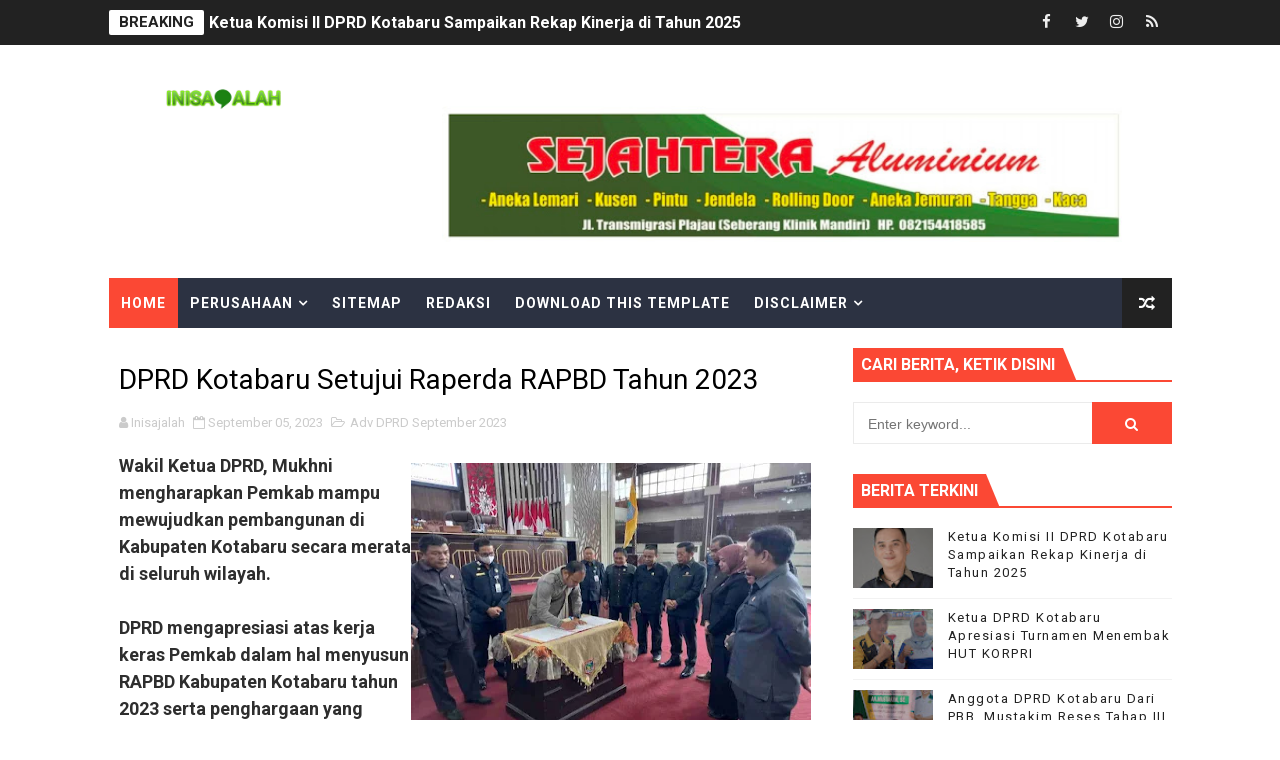

--- FILE ---
content_type: text/html; charset=utf-8
request_url: https://www.google.com/recaptcha/api2/aframe
body_size: 267
content:
<!DOCTYPE HTML><html><head><meta http-equiv="content-type" content="text/html; charset=UTF-8"></head><body><script nonce="l0bx40TH6x6QzPIWOQe73Q">/** Anti-fraud and anti-abuse applications only. See google.com/recaptcha */ try{var clients={'sodar':'https://pagead2.googlesyndication.com/pagead/sodar?'};window.addEventListener("message",function(a){try{if(a.source===window.parent){var b=JSON.parse(a.data);var c=clients[b['id']];if(c){var d=document.createElement('img');d.src=c+b['params']+'&rc='+(localStorage.getItem("rc::a")?sessionStorage.getItem("rc::b"):"");window.document.body.appendChild(d);sessionStorage.setItem("rc::e",parseInt(sessionStorage.getItem("rc::e")||0)+1);localStorage.setItem("rc::h",'1767666462048');}}}catch(b){}});window.parent.postMessage("_grecaptcha_ready", "*");}catch(b){}</script></body></html>

--- FILE ---
content_type: text/javascript; charset=UTF-8
request_url: https://www.inisajalah.com/feeds/posts/default/-/Adv%20DPRD%20September%202023?alt=json-in-script&max-results=4&callback=jQuery111008181204605832544_1767666458606&_=1767666458607
body_size: 4733
content:
// API callback
jQuery111008181204605832544_1767666458606({"version":"1.0","encoding":"UTF-8","feed":{"xmlns":"http://www.w3.org/2005/Atom","xmlns$openSearch":"http://a9.com/-/spec/opensearchrss/1.0/","xmlns$blogger":"http://schemas.google.com/blogger/2008","xmlns$georss":"http://www.georss.org/georss","xmlns$gd":"http://schemas.google.com/g/2005","xmlns$thr":"http://purl.org/syndication/thread/1.0","id":{"$t":"tag:blogger.com,1999:blog-5463750499856585571"},"updated":{"$t":"2026-01-06T00:07:33.156+08:00"},"category":[{"term":"Legislator"},{"term":"Adv DPRD Oktober 2024"},{"term":"Adv DPRD Nopember 2025"},{"term":"Adv DPRD Juni 2023"},{"term":"Adv DPRD Juli 2023"},{"term":"Adv DPRD Maret 2023"},{"term":"Adv DPRD Oktober 2023"},{"term":"Adv DPRD Agustus 2023"},{"term":"Adv DPRD Mei 2024"},{"term":"Adv DPRD Juli 2024"},{"term":"Adv DPRD Juni 2024"},{"term":"Adv DPRD Mei 2025"},{"term":"Adv DPRD Agustus 2024"},{"term":"Adv DPRD April 2024"},{"term":"Adv DPRD Juni 2025"},{"term":"Adv DPRD Mar 2024"},{"term":"Adv DPRD Mei 2023"},{"term":"Adv DPRD Nopember 2023"},{"term":"Adv DPRD September 2023"},{"term":"Adv DPRD September 2024"},{"term":"Adv DPRD Agustus 2025"},{"term":"Adv DPRD April 2025"},{"term":"Adv DPRD Desember 2023"},{"term":"Adv DPRD Jan 2024"},{"term":"Adv DPRD Maret 2025"},{"term":"Adv DPRD Peb 2024"},{"term":"Adv DPRD Pebruari 2025"},{"term":"Politik"},{"term":"Adv DPRD Januari 2025"},{"term":"Adv DPRD Juli 2025"},{"term":"Adv DPRD Oktober 2025"},{"term":"Adv DPRD September 2025"},{"term":"Adv DPRD April 2023"},{"term":"Bahasa"},{"term":"Kesehatan"},{"term":"Peristiwa"},{"term":"Sosial"},{"term":"Adv DPRD Desember 2024"},{"term":"Ekonomi"},{"term":"Figur"},{"term":"Pemerintahan"},{"term":"Sport"},{"term":"Adv DPRD Desember 2025"},{"term":"Adv DPRD Jan 2023"},{"term":"Asal Tahu"},{"term":"DPRD"},{"term":"DPRD Kotabaru Januari 2026"},{"term":"Edukasi"},{"term":"Hukum"},{"term":"Pembangunan"},{"term":"Regulasi"},{"term":"Transportasi"}],"title":{"type":"text","$t":"Inisajalah"},"subtitle":{"type":"html","$t":""},"link":[{"rel":"http://schemas.google.com/g/2005#feed","type":"application/atom+xml","href":"https:\/\/www.inisajalah.com\/feeds\/posts\/default"},{"rel":"self","type":"application/atom+xml","href":"https:\/\/www.blogger.com\/feeds\/5463750499856585571\/posts\/default\/-\/Adv+DPRD+September+2023?alt=json-in-script\u0026max-results=4"},{"rel":"alternate","type":"text/html","href":"https:\/\/www.inisajalah.com\/search\/label\/Adv%20DPRD%20September%202023"},{"rel":"hub","href":"http://pubsubhubbub.appspot.com/"},{"rel":"next","type":"application/atom+xml","href":"https:\/\/www.blogger.com\/feeds\/5463750499856585571\/posts\/default\/-\/Adv+DPRD+September+2023\/-\/Adv+DPRD+September+2023?alt=json-in-script\u0026start-index=5\u0026max-results=4"}],"author":[{"name":{"$t":"Inisajalah"},"uri":{"$t":"http:\/\/www.blogger.com\/profile\/05815082028819834856"},"email":{"$t":"noreply@blogger.com"},"gd$image":{"rel":"http://schemas.google.com/g/2005#thumbnail","width":"32","height":"32","src":"\/\/blogger.googleusercontent.com\/img\/b\/R29vZ2xl\/AVvXsEi7cjZBt5DDS4dwAV0R9WJdjhtb-17yEv-i8Cp35wjJNPLpP7wSmKzGoYs7ERzzuK_vQQoyvFrrcTw6-XdklcdTNiw7jR8h-ymmPbSnAewo5JcTRbpVIWn2gp1jPQ4\/s220\/PTLMS.png"}}],"generator":{"version":"7.00","uri":"http://www.blogger.com","$t":"Blogger"},"openSearch$totalResults":{"$t":"8"},"openSearch$startIndex":{"$t":"1"},"openSearch$itemsPerPage":{"$t":"4"},"entry":[{"id":{"$t":"tag:blogger.com,1999:blog-5463750499856585571.post-760199954599203054"},"published":{"$t":"2023-09-28T21:34:00.002+08:00"},"updated":{"$t":"2023-09-29T09:33:32.267+08:00"},"category":[{"scheme":"http://www.blogger.com/atom/ns#","term":"Adv DPRD September 2023"}],"title":{"type":"text","$t":"Biaya Perjalanan Dinas Naik, Ini Kata Ketua Komisi I DPRD Kotabaru"},"content":{"type":"html","$t":"\u003Ca href=\"http:\/\/www.inisajalah.com\" style=\"clear: left; float: left; margin-bottom: 1em; margin-right: 1em;\" target=\"_blank\"\u003E\n    \u003Cimg border=\"0\" src=\"https:\/\/blogger.googleusercontent.com\/img\/a\/AVvXsEiVRIA6wIS8mUWAFXzypDuSezGPrE-TxflvPK5fvlipL2kkI5THucFPdnTi7lmJF3niEEKRgYowTGwJg5JKec_5NJeJ5AZfABTbO37LBKVzaXLOHTxPr1jrxGMhYhj6Zbor51R-NYQ1Ag2CH_7jQkm1_MEClNQv51VbHwWn99t9lNVcvQubTkZ5Spew9Ti6\" width=\"400\" \/\u003E\n  \u003C\/a\u003E\u003Cb\u003E\u003Cspan style=\"font-size: large;\"\u003E\nKotabaru,\u003C\/span\u003E\u003C\/b\u003E\u003Cdiv\u003E\u003Cb\u003E\u003Cspan style=\"font-size: large;\"\u003E”Semua item angka dalam Perpres Nomor 53 tahun 2023 sama dengan Perpres Nomor 33 tahun 2020, artinya tidak ada kenaikan uang saku apalagi uang perjalanan Dinas,” sebut Gewsima Mega Putra, anggota DPRD Kabupaten Kotabaru menanggapi isu kenaikan biaya perjalanan dinas para Lagislator mulai dari Pusat hingga ke Daerah.\u0026nbsp;\u003C\/span\u003E\u003C\/b\u003E\u003C\/div\u003E\u003Cdiv\u003E\u003Cb\u003E\u003Cspan style=\"font-size: large;\"\u003E\u003Cbr \/\u003E\u003C\/span\u003E\u003C\/b\u003E\u003C\/div\u003E\u003Cdiv\u003E\u003Cb\u003E\u003Cspan style=\"font-size: large;\"\u003EKetua Komisi I DPRD Kabupaten Kotabaru itu mengatakan, Perpres Nomor 53 yang dikeluarkan Presiden adalah untuk mekanisme pembayaran yang sebelumnya at cost menjadi lumpsum, Kamis (28\/09\/23).\u003C\/span\u003E\u003C\/b\u003E\u003C\/div\u003E\u003Cdiv\u003E\u003Cb\u003E\u003Cspan style=\"font-size: large;\"\u003E\u003Cbr \/\u003E\u003C\/span\u003E\u003C\/b\u003E\u003C\/div\u003E\u003Cdiv\u003E\u003Cb\u003E\u003Cspan style=\"font-size: large;\"\u003EHal itu tertuang dalam Perpres Nomor 53 Tahun 2023 tentang Perubahan Perpres Nomor 33 tahun 2020 tentang Standard Satuan Harga Regional yang ditandatangani oleh Presiden RI, Ir. Joko Widodo.\u003C\/span\u003E\u003C\/b\u003E\u003C\/div\u003E\u003Cdiv\u003E\u003Cb\u003E\u003Cspan style=\"font-size: large;\"\u003E\u003Cbr \/\u003E\u003C\/span\u003E\u003C\/b\u003E\u003C\/div\u003E\n\u003Cdiv\u003E\u003Cb\u003E\u003Cspan style=\"font-size: large;\"\u003E”Saya berharap Perpres Nomor 53 ini bisa diturunkan dalam Peraturan Bupati sehingga bisa segera diimplementasikan sesuai arahan Perpres dan paling lambat tahun 2024 nanti,” ujar Putra. (AA™)\u0026nbsp;\u003C\/span\u003E\u003C\/b\u003E\u003C\/div\u003E"},"link":[{"rel":"replies","type":"application/atom+xml","href":"https:\/\/www.inisajalah.com\/feeds\/760199954599203054\/comments\/default","title":"Posting Komentar"},{"rel":"replies","type":"text/html","href":"https:\/\/www.inisajalah.com\/2023\/09\/biaya-perjalanan-dinas-naik-ini-kata.html#comment-form","title":"0 Komentar"},{"rel":"edit","type":"application/atom+xml","href":"https:\/\/www.blogger.com\/feeds\/5463750499856585571\/posts\/default\/760199954599203054"},{"rel":"self","type":"application/atom+xml","href":"https:\/\/www.blogger.com\/feeds\/5463750499856585571\/posts\/default\/760199954599203054"},{"rel":"alternate","type":"text/html","href":"https:\/\/www.inisajalah.com\/2023\/09\/biaya-perjalanan-dinas-naik-ini-kata.html","title":"Biaya Perjalanan Dinas Naik, Ini Kata Ketua Komisi I DPRD Kotabaru"}],"author":[{"name":{"$t":"Inisajalah"},"uri":{"$t":"http:\/\/www.blogger.com\/profile\/05815082028819834856"},"email":{"$t":"noreply@blogger.com"},"gd$image":{"rel":"http://schemas.google.com/g/2005#thumbnail","width":"32","height":"32","src":"\/\/blogger.googleusercontent.com\/img\/b\/R29vZ2xl\/AVvXsEi7cjZBt5DDS4dwAV0R9WJdjhtb-17yEv-i8Cp35wjJNPLpP7wSmKzGoYs7ERzzuK_vQQoyvFrrcTw6-XdklcdTNiw7jR8h-ymmPbSnAewo5JcTRbpVIWn2gp1jPQ4\/s220\/PTLMS.png"}}],"media$thumbnail":{"xmlns$media":"http://search.yahoo.com/mrss/","url":"https:\/\/blogger.googleusercontent.com\/img\/a\/AVvXsEiVRIA6wIS8mUWAFXzypDuSezGPrE-TxflvPK5fvlipL2kkI5THucFPdnTi7lmJF3niEEKRgYowTGwJg5JKec_5NJeJ5AZfABTbO37LBKVzaXLOHTxPr1jrxGMhYhj6Zbor51R-NYQ1Ag2CH_7jQkm1_MEClNQv51VbHwWn99t9lNVcvQubTkZ5Spew9Ti6=s72-c","height":"72","width":"72"},"thr$total":{"$t":"0"},"georss$featurename":{"$t":"Kab. Kotabaru, Kalimantan Selatan, Indonesia"},"georss$point":{"$t":"-3.0029841 115.9467997"},"georss$box":{"$t":"-31.313217936178845 80.7905497 25.307249736178846 151.10304969999999"}},{"id":{"$t":"tag:blogger.com,1999:blog-5463750499856585571.post-705305876557026272"},"published":{"$t":"2023-09-28T12:48:00.004+08:00"},"updated":{"$t":"2023-09-29T09:33:05.963+08:00"},"category":[{"scheme":"http://www.blogger.com/atom/ns#","term":"Adv DPRD September 2023"}],"title":{"type":"text","$t":"DPRD Kotabaru Apresiasi Program Sumur Bor Polda Kalsel"},"content":{"type":"html","$t":"\u003Ca href=\"http:\/\/www.inisajalah.com\" style=\"clear: right; float: right; margin-bottom: 1em; margin-left: 1em;\" target=\"_blank\"\u003E\n    \u003Cimg border=\"0\" height=\"288\" src=\"https:\/\/blogger.googleusercontent.com\/img\/a\/AVvXsEjYX6twJch7cifSgQznC1meGqhedrnE3aDl5-Vg39S_3CezFukb3G7UoQWoLMYS5q8iDiLgCSnCuyYoC8d4Rg6EP39OG8P2C0rtBk3FXZh06iruIBzWSGKkUazf_NMpyDbTYe5Vfmz2iWZMroyK9b5hjskXnSdAzaUkWSwx2BcIFACUN5VDTmb0SQYLfs10=w400-h288\" width=\"400\" \/\u003E\n  \u003C\/a\u003E\u003Cb\u003E\u003Cspan style=\"font-size: large;\"\u003E\nKotabaru,\u003C\/span\u003E\u003C\/b\u003E\u003Cdiv\u003E\u003Cb\u003E\u003Cspan style=\"font-size: large;\"\u003EDPRD Kabupaten Kotabaru mengapresiasi Polres Kotabaru yang telah menyediakan kebutuhan air bersih sumur bor di beberapa desa di kecamatan termasuk  di Desa Sidomulyo Kelumpang Hilir dalam mengantisipasi musim kemarau.\u0026nbsp;\u003C\/span\u003E\u003C\/b\u003E\u003C\/div\u003E\u003Cdiv\u003E\u003Cb\u003E\u003Cspan style=\"font-size: large;\"\u003E\u003Cbr \/\u003E\u003C\/span\u003E\u003C\/b\u003E\u003C\/div\u003E\u003Cdiv\u003E\u003Cb\u003E\u003Cspan style=\"font-size: large;\"\u003ESyairi Mukhlis, S.Sos, Ketua DPRD Kabupaten Kotabaru mengatakan sangat mendukung program tersebut.\u0026nbsp;\u003C\/span\u003E\u003C\/b\u003E\u003C\/div\u003E\u003Cdiv\u003E\u003Cb\u003E\u003Cspan style=\"font-size: large;\"\u003E\u003Cbr \/\u003E\u003C\/span\u003E\u003C\/b\u003E\u003C\/div\u003E\u003Cdiv\u003E\u003Cb\u003E\u003Cspan style=\"font-size: large;\"\u003E“Kegiatan seperti ini sangat membantu di musim kemarau seperti sekarang,” ujar Syairi melalui ponsel.\u003C\/span\u003E\u003C\/b\u003E\u003C\/div\u003E\u003Cdiv\u003E\u003Cb\u003E\u003Cspan style=\"font-size: large;\"\u003E\u003Cbr \/\u003E\u003C\/span\u003E\u003C\/b\u003E\u003C\/div\u003E\u003Cdiv\u003E\u003Cb\u003E\u003Cspan style=\"font-size: large;\"\u003EBantuan dana pembuatan sumur bor diberikan oleh Polda Kalsel, yang merupakan upaya penanganan krisis air bersih yang melanda.\u003C\/span\u003E\u003C\/b\u003E\u003C\/div\u003E\u003Cdiv\u003E\u003Cb\u003E\u003Cspan style=\"font-size: large;\"\u003E\u003Cbr \/\u003E\u003C\/span\u003E\u003C\/b\u003E\u003C\/div\u003E\u003Cdiv\u003E\u003Cb\u003E\u003Cspan style=\"font-size: large;\"\u003EDengan Adanya program Kapolda Kalsel melalui Kapolres dan jajarannya; membuat sumur bor untuk menangani air bersih diharapkan akan mampu meringankan beban masyarakat akan kebutuhan air bersih.\u003C\/span\u003E\u003C\/b\u003E\u003C\/div\u003E\u003Cdiv\u003E\u003Cb\u003E\u003Cspan style=\"font-size: large;\"\u003E\u003Cbr \/\u003E\u003C\/span\u003E\u003C\/b\u003E\u003C\/div\u003E\n\u003Cdiv\u003E\u003Cb\u003E\u003Cspan style=\"font-size: large;\"\u003EDalam hal ini Polri dan Pemerintah Daerah bersinergi dalam rangka memberikan pelayanan air bersih kepada masyarakat. Dan berharap dukungan penuh seluruh masyarakat, paling tidak menyiapkan tempat atau lahan untuk dilakukan pengeboran.\u003C\/span\u003E\u003C\/b\u003E\u003C\/div\u003E\u003Cdiv\u003E\u003Cb\u003E\u003Cspan style=\"font-size: large;\"\u003E\u003Cbr \/\u003E\u003C\/span\u003E\u003C\/b\u003E\u003C\/div\u003E\u003Cdiv\u003E\u003Cb\u003E\u003Cspan style=\"font-size: large;\"\u003E“Paling tidak memberikan fasilitas berupa penyiapan lahan yang akan dilakukan pengeboran sehingga program berjalan dengan mudah,\" tutup Syairi. (AA)\u003C\/span\u003E\u003C\/b\u003E\u003C\/div\u003E"},"link":[{"rel":"replies","type":"application/atom+xml","href":"https:\/\/www.inisajalah.com\/feeds\/705305876557026272\/comments\/default","title":"Posting Komentar"},{"rel":"replies","type":"text/html","href":"https:\/\/www.inisajalah.com\/2023\/09\/dprd-kotabaru-apresiasi-program-sumur.html#comment-form","title":"0 Komentar"},{"rel":"edit","type":"application/atom+xml","href":"https:\/\/www.blogger.com\/feeds\/5463750499856585571\/posts\/default\/705305876557026272"},{"rel":"self","type":"application/atom+xml","href":"https:\/\/www.blogger.com\/feeds\/5463750499856585571\/posts\/default\/705305876557026272"},{"rel":"alternate","type":"text/html","href":"https:\/\/www.inisajalah.com\/2023\/09\/dprd-kotabaru-apresiasi-program-sumur.html","title":"DPRD Kotabaru Apresiasi Program Sumur Bor Polda Kalsel"}],"author":[{"name":{"$t":"Inisajalah"},"uri":{"$t":"http:\/\/www.blogger.com\/profile\/05815082028819834856"},"email":{"$t":"noreply@blogger.com"},"gd$image":{"rel":"http://schemas.google.com/g/2005#thumbnail","width":"32","height":"32","src":"\/\/blogger.googleusercontent.com\/img\/b\/R29vZ2xl\/AVvXsEi7cjZBt5DDS4dwAV0R9WJdjhtb-17yEv-i8Cp35wjJNPLpP7wSmKzGoYs7ERzzuK_vQQoyvFrrcTw6-XdklcdTNiw7jR8h-ymmPbSnAewo5JcTRbpVIWn2gp1jPQ4\/s220\/PTLMS.png"}}],"media$thumbnail":{"xmlns$media":"http://search.yahoo.com/mrss/","url":"https:\/\/blogger.googleusercontent.com\/img\/a\/AVvXsEjYX6twJch7cifSgQznC1meGqhedrnE3aDl5-Vg39S_3CezFukb3G7UoQWoLMYS5q8iDiLgCSnCuyYoC8d4Rg6EP39OG8P2C0rtBk3FXZh06iruIBzWSGKkUazf_NMpyDbTYe5Vfmz2iWZMroyK9b5hjskXnSdAzaUkWSwx2BcIFACUN5VDTmb0SQYLfs10=s72-w400-h288-c","height":"72","width":"72"},"thr$total":{"$t":"0"},"georss$featurename":{"$t":"Kab. Kotabaru, Kalimantan Selatan, Indonesia"},"georss$point":{"$t":"-3.0029841 115.9467997"},"georss$box":{"$t":"-31.313217936178845 80.7905497 25.307249736178846 151.10304969999999"}},{"id":{"$t":"tag:blogger.com,1999:blog-5463750499856585571.post-6198614585224981093"},"published":{"$t":"2023-09-21T10:10:00.002+08:00"},"updated":{"$t":"2023-09-28T12:52:23.847+08:00"},"category":[{"scheme":"http://www.blogger.com/atom/ns#","term":"Adv DPRD September 2023"}],"title":{"type":"text","$t":"Ketua DPRD Kotabaru Soroti Peredaran Narkoba Sampai ke Kalangan Muda"},"content":{"type":"html","$t":"\u003Ca href=\"http:\/\/www.inisajalah.com\" style=\"clear: left; float: left; margin-bottom: 1em; margin-right: 1em;\" target=\"_blank\"\u003E\n    \u003Cimg border=\"0\" src=\"https:\/\/blogger.googleusercontent.com\/img\/a\/AVvXsEiMcl7gqwp57lu6-Tp1bmNb_bG7tYQZRH7feAOx2dLVbKmtUIPnOxDvZI3sy3S5Gug58R-GwV0JER4rYkCxRESUsJpVZZ3LNJTicstFrSNNHQS7m00YW20ga6ChQOuD3NGePc558IAluNvEg8linyzbWZk7IW5AVLnmtahsqTJ3yDZpnaSns_Aj-AA-ST_0\" width=\"400\" \/\u003E\n  \u003C\/a\u003E\u003Cb\u003E\u003Cspan style=\"font-size: large;\"\u003E\nKotabaru,\u0026nbsp;\u003C\/span\u003E\u003C\/b\u003E\u003Cdiv\u003E\u003Cb\u003E\u003Cspan style=\"font-size: large;\"\u003EKetua DPRD Kabupaten Kotabaru, Syairi Mukhlis, S.Sos menghadiri pencanangan Kampung Bebas Narkoba di Desa Tegal Rejo Kecamatan Kelumpang Hilir, belum lama ini.\u003C\/span\u003E\u003C\/b\u003E\u003C\/div\u003E\u003Cdiv\u003E\u003Cb\u003E\u003Cspan style=\"font-size: large;\"\u003E\u003Cbr \/\u003E\u003C\/span\u003E\u003C\/b\u003E\u003C\/div\u003E\u003Cdiv\u003E\u003Cb\u003E\u003Cspan style=\"font-size: large;\"\u003EPencanangan dilaksanakan oleh Polres Kotabaru, dihadiri Kapolres Kotabaru,\u0026nbsp; AKBP Dr. Tri Suhartanto, SH, MH, M.Si, Palaksa Lanal, Mayor Ahmad Fandoly, Lalapas Kotabaru, Yosef Benyamin Yambise, SH, MH, Muspika, para Kades, Tokoh Masyarakat dan Tokoh Agama.\u003C\/span\u003E\u003C\/b\u003E\u003C\/div\u003E\u003Cdiv\u003E\u003Cb\u003E\u003Cspan style=\"font-size: large;\"\u003E\u003Cbr \/\u003E\u003C\/span\u003E\u003C\/b\u003E\u003C\/div\u003E\u003Cdiv\u003E\u003Cb\u003E\u003Cspan style=\"font-size: large;\"\u003EKetua DPRD Kotabaru mengapresiasi pencanangan tersebut dan  menyoroti perkembangan peredaran Narkoba yang merambah ke kalangan anak muda. Ia sangat mendukung kegiatan ini dan mengajak semua stakeholder untuk bersatu dalam memutus mata rantai peredaran Narkoba. Ia juga mengapresiasi inovasi seperti Polisi Masuk Sekolah dan pemanfaatan tempat ibadah untuk edukasi masyarakat.\u003C\/span\u003E\u003C\/b\u003E\u003C\/div\u003E\u003Cdiv\u003E\u003Cb\u003E\u003Cspan style=\"font-size: large;\"\u003E\u003Cbr \/\u003E\u003C\/span\u003E\u003C\/b\u003E\u003C\/div\u003E\n\u003Cdiv\u003E\u003Cb\u003E\u003Cspan style=\"font-size: large;\"\u003EPencanangan ditandai dengan pemukulan gong oleh Ketua DPRD dan Kapolres Kotabaru serta  pemasangan rompi simbolis kepada Pengurus Posko Kampung Bebas Narkoba, pemotongan pita, dan peninjauan Posko. Semua pihak berharap kegiatan ini akan menjadi tonggak awal dalam upaya memberantas penyalahgunaan Narkoba di Kabupaten Kotabaru. (AA)\u003C\/span\u003E\u003C\/b\u003E\u003C\/div\u003E"},"link":[{"rel":"replies","type":"application/atom+xml","href":"https:\/\/www.inisajalah.com\/feeds\/6198614585224981093\/comments\/default","title":"Posting Komentar"},{"rel":"replies","type":"text/html","href":"https:\/\/www.inisajalah.com\/2023\/09\/ketua-dprd-kotabaru-soroti-peredaran.html#comment-form","title":"0 Komentar"},{"rel":"edit","type":"application/atom+xml","href":"https:\/\/www.blogger.com\/feeds\/5463750499856585571\/posts\/default\/6198614585224981093"},{"rel":"self","type":"application/atom+xml","href":"https:\/\/www.blogger.com\/feeds\/5463750499856585571\/posts\/default\/6198614585224981093"},{"rel":"alternate","type":"text/html","href":"https:\/\/www.inisajalah.com\/2023\/09\/ketua-dprd-kotabaru-soroti-peredaran.html","title":"Ketua DPRD Kotabaru Soroti Peredaran Narkoba Sampai ke Kalangan Muda"}],"author":[{"name":{"$t":"Inisajalah"},"uri":{"$t":"http:\/\/www.blogger.com\/profile\/05815082028819834856"},"email":{"$t":"noreply@blogger.com"},"gd$image":{"rel":"http://schemas.google.com/g/2005#thumbnail","width":"32","height":"32","src":"\/\/blogger.googleusercontent.com\/img\/b\/R29vZ2xl\/AVvXsEi7cjZBt5DDS4dwAV0R9WJdjhtb-17yEv-i8Cp35wjJNPLpP7wSmKzGoYs7ERzzuK_vQQoyvFrrcTw6-XdklcdTNiw7jR8h-ymmPbSnAewo5JcTRbpVIWn2gp1jPQ4\/s220\/PTLMS.png"}}],"media$thumbnail":{"xmlns$media":"http://search.yahoo.com/mrss/","url":"https:\/\/blogger.googleusercontent.com\/img\/a\/AVvXsEiMcl7gqwp57lu6-Tp1bmNb_bG7tYQZRH7feAOx2dLVbKmtUIPnOxDvZI3sy3S5Gug58R-GwV0JER4rYkCxRESUsJpVZZ3LNJTicstFrSNNHQS7m00YW20ga6ChQOuD3NGePc558IAluNvEg8linyzbWZk7IW5AVLnmtahsqTJ3yDZpnaSns_Aj-AA-ST_0=s72-c","height":"72","width":"72"},"thr$total":{"$t":"0"},"georss$featurename":{"$t":"Kab. Kotabaru, Kalimantan Selatan, Indonesia"},"georss$point":{"$t":"-3.0029841 115.9467997"},"georss$box":{"$t":"-31.313217936178845 80.7905497 25.307249736178846 151.10304969999999"}},{"id":{"$t":"tag:blogger.com,1999:blog-5463750499856585571.post-3177029350116775924"},"published":{"$t":"2023-09-21T08:02:00.004+08:00"},"updated":{"$t":"2023-09-28T12:51:56.906+08:00"},"category":[{"scheme":"http://www.blogger.com/atom/ns#","term":"Adv DPRD September 2023"}],"title":{"type":"text","$t":"Anggota DPRD Kotabaru Ini Apresiasi dan Dukung CDOB Tanah Kambatang Lima"},"content":{"type":"html","$t":"\u003Ca href=\"http:\/\/www.inisajalah.com\" style=\"clear: left; float: left; margin-bottom: 1em; margin-right: 1em;\" target=\"_blank\"\u003E\n    \u003Cimg border=\"0\" height=\"346\" src=\"https:\/\/blogger.googleusercontent.com\/img\/a\/AVvXsEjtyQn_QLkBs00qREGeuQira6TsK0M8WhwPI8ZyA4oCEW0H89gjp0zNB2cJcqj4wbG4kDGCTXfNdgwn47bnvXaZhFb26ET0nWgeWup3rfIo9SS_4G3KAxB1YKQKDx3xM-mgxW3sXNDcmicu88dr63UI2Iw2_DnODQ20Kp1LZpf5oq9Xf1PeRbBopUxJRrEq=w400-h346\" width=\"400\" \/\u003E\n  \u003C\/a\u003E\u003Cb\u003E\u003Cspan style=\"font-size: large;\"\u003E\nKotabaru,\u0026nbsp;\u003C\/span\u003E\u003C\/b\u003E\u003Cdiv\u003E\u003Cb\u003E\u003Cspan style=\"font-size: large;\"\u003EArbani, Anggota DPRD Kabupaten Kotabaru dari Partai Golkar mengapresiasi masyarakat di wilayah daratan Pulau Kalimantan dalam hal memperjuangkan Calon Daerah Otonom Baru (CDOB) Tanah\u0026nbsp;Kambatang\u0026nbsp;Lima dari kabupaten induknya yakni Kabupaten Kotabaru seperti yang telah dilakukan oleh Kabupaten Tanah Bumbu 20 tahun silam.\u003C\/span\u003E\u003C\/b\u003E\u003C\/div\u003E\u003Cdiv\u003E\u003Cb\u003E\u003Cspan style=\"font-size: large;\"\u003E\u003Cbr \/\u003E\u003C\/span\u003E\u003C\/b\u003E\u003C\/div\u003E\u003Cdiv\u003E\u003Cb\u003E\u003Cspan style=\"font-size: large;\"\u003EIa sangat berharap Calon Kabupaten Baru itu bisa segera terwujud sesuai harapan masyarakat dari 12 kecamatan di daratan Pulau Kalimantan tersebut.\u003C\/span\u003E\u003C\/b\u003E\u003C\/div\u003E\u003Cdiv\u003E\u003Cb\u003E\u003Cspan style=\"font-size: large;\"\u003E\u003Cbr \/\u003E\u003C\/span\u003E\u003C\/b\u003E\u003C\/div\u003E\u003Cdiv\u003E\u003Cb\u003E\u003Cspan style=\"font-size: large;\"\u003EDukungan yang disampaikan Arbani tak terlepas kabar dari Tim Percepatan Pemekaran CDOB-TKL yang belum lama tadi selesai melaksanakan seminar akhir bersama Tim Kajian dari Universitas Lambung Mangkurat (ULM\u003C\/span\u003E\u003C\/b\u003E\u003C\/div\u003E\u003Cdiv\u003E\u003Cb\u003E\u003Cspan style=\"font-size: large;\"\u003E\u003Cbr \/\u003E\u003C\/span\u003E\u003C\/b\u003E\u003C\/div\u003E\u003Cdiv\u003E\u003Cb\u003E\u003Cspan style=\"font-size: large;\"\u003E\"Saya menucapkan terimakasih kepada Tim Percepatan Pemekaran CDOB-TKL yang telah berjuang agar terealisasinya Tanah\u0026nbsp;Kambatang\u0026nbsp;Lima yang sudah direspons oleh Anggota DPD RI asal Kalsel,\" ujar Arbani.\u0026nbsp;\u003C\/span\u003E\u003C\/b\u003E\u003C\/div\u003E\u003Cdiv\u003E\u003Cb\u003E\u003Cspan style=\"font-size: large;\"\u003E\u003Cbr \/\u003E\u003C\/span\u003E\u003C\/b\u003E\u003C\/div\u003E\n\u003Cdiv\u003E\u003Cb\u003E\u003Cspan style=\"font-size: large;\"\u003EIa juga mengajak masyarakat agar terus memberikan dukungan, membantu dan mendoakan agar Tanah Kambatang Lima bisa terwujud sesuai harapan khalayak banyak.\u003C\/span\u003E\u003C\/b\u003E\u003C\/div\u003E\u003Cdiv\u003E\u003Cb\u003E\u003Cspan style=\"font-size: large;\"\u003E\u003Cbr \/\u003E\u003C\/span\u003E\u003C\/b\u003E\u003C\/div\u003E\u003Cdiv\u003E\u003Cb\u003E\u003Cspan style=\"font-size: large;\"\u003E\"Mari kita sama-sama berdoa perjuangan pemekaran Tanah\u0026nbsp;Kambatang\u0026nbsp;Lima segera terwujud,\" tutupnya. (AA)\u003C\/span\u003E\u003C\/b\u003E\u003C\/div\u003E"},"link":[{"rel":"replies","type":"application/atom+xml","href":"https:\/\/www.inisajalah.com\/feeds\/3177029350116775924\/comments\/default","title":"Posting Komentar"},{"rel":"replies","type":"text/html","href":"https:\/\/www.inisajalah.com\/2023\/09\/anggota-dprd-kotabaru-ini-apresiasi-dan.html#comment-form","title":"0 Komentar"},{"rel":"edit","type":"application/atom+xml","href":"https:\/\/www.blogger.com\/feeds\/5463750499856585571\/posts\/default\/3177029350116775924"},{"rel":"self","type":"application/atom+xml","href":"https:\/\/www.blogger.com\/feeds\/5463750499856585571\/posts\/default\/3177029350116775924"},{"rel":"alternate","type":"text/html","href":"https:\/\/www.inisajalah.com\/2023\/09\/anggota-dprd-kotabaru-ini-apresiasi-dan.html","title":"Anggota DPRD Kotabaru Ini Apresiasi dan Dukung CDOB Tanah Kambatang Lima"}],"author":[{"name":{"$t":"Inisajalah"},"uri":{"$t":"http:\/\/www.blogger.com\/profile\/05815082028819834856"},"email":{"$t":"noreply@blogger.com"},"gd$image":{"rel":"http://schemas.google.com/g/2005#thumbnail","width":"32","height":"32","src":"\/\/blogger.googleusercontent.com\/img\/b\/R29vZ2xl\/AVvXsEi7cjZBt5DDS4dwAV0R9WJdjhtb-17yEv-i8Cp35wjJNPLpP7wSmKzGoYs7ERzzuK_vQQoyvFrrcTw6-XdklcdTNiw7jR8h-ymmPbSnAewo5JcTRbpVIWn2gp1jPQ4\/s220\/PTLMS.png"}}],"media$thumbnail":{"xmlns$media":"http://search.yahoo.com/mrss/","url":"https:\/\/blogger.googleusercontent.com\/img\/a\/AVvXsEjtyQn_QLkBs00qREGeuQira6TsK0M8WhwPI8ZyA4oCEW0H89gjp0zNB2cJcqj4wbG4kDGCTXfNdgwn47bnvXaZhFb26ET0nWgeWup3rfIo9SS_4G3KAxB1YKQKDx3xM-mgxW3sXNDcmicu88dr63UI2Iw2_DnODQ20Kp1LZpf5oq9Xf1PeRbBopUxJRrEq=s72-w400-h346-c","height":"72","width":"72"},"thr$total":{"$t":"0"},"georss$featurename":{"$t":"Kab. Kotabaru, Kalimantan Selatan, Indonesia"},"georss$point":{"$t":"-3.0029841 115.9467997"},"georss$box":{"$t":"-31.313217936178845 80.7905497 25.307249736178846 151.10304969999999"}}]}});

--- FILE ---
content_type: text/javascript; charset=UTF-8
request_url: https://www.inisajalah.com/feeds/posts/summary?alt=json&callback=arlinadesignTicker
body_size: 11804
content:
// API callback
arlinadesignTicker({"version":"1.0","encoding":"UTF-8","feed":{"xmlns":"http://www.w3.org/2005/Atom","xmlns$openSearch":"http://a9.com/-/spec/opensearchrss/1.0/","xmlns$blogger":"http://schemas.google.com/blogger/2008","xmlns$georss":"http://www.georss.org/georss","xmlns$gd":"http://schemas.google.com/g/2005","xmlns$thr":"http://purl.org/syndication/thread/1.0","id":{"$t":"tag:blogger.com,1999:blog-5463750499856585571"},"updated":{"$t":"2026-01-06T00:07:33.156+08:00"},"category":[{"term":"Legislator"},{"term":"Adv DPRD Oktober 2024"},{"term":"Adv DPRD Nopember 2025"},{"term":"Adv DPRD Juni 2023"},{"term":"Adv DPRD Juli 2023"},{"term":"Adv DPRD Maret 2023"},{"term":"Adv DPRD Oktober 2023"},{"term":"Adv DPRD Agustus 2023"},{"term":"Adv DPRD Mei 2024"},{"term":"Adv DPRD Juli 2024"},{"term":"Adv DPRD Juni 2024"},{"term":"Adv DPRD Mei 2025"},{"term":"Adv DPRD Agustus 2024"},{"term":"Adv DPRD April 2024"},{"term":"Adv DPRD Juni 2025"},{"term":"Adv DPRD Mar 2024"},{"term":"Adv DPRD Mei 2023"},{"term":"Adv DPRD Nopember 2023"},{"term":"Adv DPRD September 2023"},{"term":"Adv DPRD September 2024"},{"term":"Adv DPRD Agustus 2025"},{"term":"Adv DPRD April 2025"},{"term":"Adv DPRD Desember 2023"},{"term":"Adv DPRD Jan 2024"},{"term":"Adv DPRD Maret 2025"},{"term":"Adv DPRD Peb 2024"},{"term":"Adv DPRD Pebruari 2025"},{"term":"Politik"},{"term":"Adv DPRD Januari 2025"},{"term":"Adv DPRD Juli 2025"},{"term":"Adv DPRD Oktober 2025"},{"term":"Adv DPRD September 2025"},{"term":"Adv DPRD April 2023"},{"term":"Bahasa"},{"term":"Kesehatan"},{"term":"Peristiwa"},{"term":"Sosial"},{"term":"Adv DPRD Desember 2024"},{"term":"Ekonomi"},{"term":"Figur"},{"term":"Pemerintahan"},{"term":"Sport"},{"term":"Adv DPRD Desember 2025"},{"term":"Adv DPRD Jan 2023"},{"term":"Asal Tahu"},{"term":"DPRD"},{"term":"DPRD Kotabaru Januari 2026"},{"term":"Edukasi"},{"term":"Hukum"},{"term":"Pembangunan"},{"term":"Regulasi"},{"term":"Transportasi"}],"title":{"type":"text","$t":"Inisajalah"},"subtitle":{"type":"html","$t":""},"link":[{"rel":"http://schemas.google.com/g/2005#feed","type":"application/atom+xml","href":"https:\/\/www.inisajalah.com\/feeds\/posts\/summary"},{"rel":"self","type":"application/atom+xml","href":"https:\/\/www.blogger.com\/feeds\/5463750499856585571\/posts\/summary?alt=json"},{"rel":"alternate","type":"text/html","href":"https:\/\/www.inisajalah.com\/"},{"rel":"hub","href":"http://pubsubhubbub.appspot.com/"},{"rel":"next","type":"application/atom+xml","href":"https:\/\/www.blogger.com\/feeds\/5463750499856585571\/posts\/summary?alt=json\u0026start-index=26\u0026max-results=25"}],"author":[{"name":{"$t":"Inisajalah"},"uri":{"$t":"http:\/\/www.blogger.com\/profile\/05815082028819834856"},"email":{"$t":"noreply@blogger.com"},"gd$image":{"rel":"http://schemas.google.com/g/2005#thumbnail","width":"32","height":"32","src":"\/\/blogger.googleusercontent.com\/img\/b\/R29vZ2xl\/AVvXsEi7cjZBt5DDS4dwAV0R9WJdjhtb-17yEv-i8Cp35wjJNPLpP7wSmKzGoYs7ERzzuK_vQQoyvFrrcTw6-XdklcdTNiw7jR8h-ymmPbSnAewo5JcTRbpVIWn2gp1jPQ4\/s220\/PTLMS.png"}}],"generator":{"version":"7.00","uri":"http://www.blogger.com","$t":"Blogger"},"openSearch$totalResults":{"$t":"326"},"openSearch$startIndex":{"$t":"1"},"openSearch$itemsPerPage":{"$t":"25"},"entry":[{"id":{"$t":"tag:blogger.com,1999:blog-5463750499856585571.post-3658225873294346585"},"published":{"$t":"2026-01-03T21:05:00.002+08:00"},"updated":{"$t":"2026-01-03T21:05:26.200+08:00"},"category":[{"scheme":"http://www.blogger.com/atom/ns#","term":"DPRD Kotabaru Januari 2026"}],"title":{"type":"text","$t":"Ketua Komisi II DPRD Kotabaru Sampaikan Rekap Kinerja di Tahun 2025 "},"summary":{"type":"text","$t":" \n    \n  \nKotabaru,Ketua Komisi II DPRD Kabupaten Kotabaru, Abu Suwandi, SH, menyampaikan rekapitulasi seluruh kegiatan dan kinerja Komisi II sepanjang tahun 2025. Rekapan tersebut mencerminkan komitmen Komisi II dalam menjalankan fungsi pengawasan, penganggaran, dan legislasi demi kepentingan masyarakat, Sabtu 303101\/26).Sepanjang tahun 2025 Komisi II DPRD Kotabaru telah melaksanakan berbagai "},"link":[{"rel":"replies","type":"application/atom+xml","href":"https:\/\/www.inisajalah.com\/feeds\/3658225873294346585\/comments\/default","title":"Posting Komentar"},{"rel":"replies","type":"text/html","href":"https:\/\/www.inisajalah.com\/2026\/01\/ketua-komisi-ii-dprd-kotabaru-sampaikan.html#comment-form","title":"0 Komentar"},{"rel":"edit","type":"application/atom+xml","href":"https:\/\/www.blogger.com\/feeds\/5463750499856585571\/posts\/default\/3658225873294346585"},{"rel":"self","type":"application/atom+xml","href":"https:\/\/www.blogger.com\/feeds\/5463750499856585571\/posts\/default\/3658225873294346585"},{"rel":"alternate","type":"text/html","href":"https:\/\/www.inisajalah.com\/2026\/01\/ketua-komisi-ii-dprd-kotabaru-sampaikan.html","title":"Ketua Komisi II DPRD Kotabaru Sampaikan Rekap Kinerja di Tahun 2025 "}],"author":[{"name":{"$t":"Inisajalah"},"uri":{"$t":"http:\/\/www.blogger.com\/profile\/05815082028819834856"},"email":{"$t":"noreply@blogger.com"},"gd$image":{"rel":"http://schemas.google.com/g/2005#thumbnail","width":"32","height":"32","src":"\/\/blogger.googleusercontent.com\/img\/b\/R29vZ2xl\/AVvXsEi7cjZBt5DDS4dwAV0R9WJdjhtb-17yEv-i8Cp35wjJNPLpP7wSmKzGoYs7ERzzuK_vQQoyvFrrcTw6-XdklcdTNiw7jR8h-ymmPbSnAewo5JcTRbpVIWn2gp1jPQ4\/s220\/PTLMS.png"}}],"media$thumbnail":{"xmlns$media":"http://search.yahoo.com/mrss/","url":"https:\/\/blogger.googleusercontent.com\/img\/a\/AVvXsEhI8_KEMt3JmYCCLgFq3mmECeHMtg1mlcbVHxkmoPdS2JsAs2b1YVFqTiLLrZs2V1-irnBbMQJxC5xEgMwD5uVFmen-fvV5gw6TXSx3zHeBH1Ir-ZzsxkNGBOelb7WKy4p8qY6QHQqYn0m9VTuPCw6oJh0HH0vFFlmPUWIh1Bt-XwPsq3WxlVeHMjLbp7vm=s72-w400-h296-c","height":"72","width":"72"},"thr$total":{"$t":"0"},"georss$featurename":{"$t":"Kab. Kotabaru, Kalimantan Selatan, Indonesia"},"georss$point":{"$t":"-3.0029841 115.9467997"},"georss$box":{"$t":"-31.313217936178845 80.7905497 25.307249736178846 151.10304969999999"}},{"id":{"$t":"tag:blogger.com,1999:blog-5463750499856585571.post-4304622245880074666"},"published":{"$t":"2025-12-15T12:09:00.002+08:00"},"updated":{"$t":"2025-12-15T12:09:19.280+08:00"},"category":[{"scheme":"http://www.blogger.com/atom/ns#","term":"Adv DPRD Desember 2025"}],"title":{"type":"text","$t":"Ketua DPRD Kotabaru Apresiasi Turnamen Menembak HUT KORPRI"},"summary":{"type":"text","$t":" \n    \n  \nKotabaru,Ketua DPRD Kabupaten Kotabaru, Suwanti, menghadiri Turnamen Menembak yang dilaksanakan Dewan Pengurus KORPRI Kabupaten Kotabaru yang berkerjasama dengan Badan Kepegawaian dan Pengembangan Sumber Daya Manusia (BKPSDM), belum lama iniIa pun mengapresiasi kejuaraan tersebut yang dilaksanakan dalam rangka memperingati HUT KORPRI ke 54 tahun 2025, bertempat di lapangan Tembak "},"link":[{"rel":"replies","type":"application/atom+xml","href":"https:\/\/www.inisajalah.com\/feeds\/4304622245880074666\/comments\/default","title":"Posting Komentar"},{"rel":"replies","type":"text/html","href":"https:\/\/www.inisajalah.com\/2025\/12\/ketua-dprd-kotabaru-apresiasi-turnamen.html#comment-form","title":"0 Komentar"},{"rel":"edit","type":"application/atom+xml","href":"https:\/\/www.blogger.com\/feeds\/5463750499856585571\/posts\/default\/4304622245880074666"},{"rel":"self","type":"application/atom+xml","href":"https:\/\/www.blogger.com\/feeds\/5463750499856585571\/posts\/default\/4304622245880074666"},{"rel":"alternate","type":"text/html","href":"https:\/\/www.inisajalah.com\/2025\/12\/ketua-dprd-kotabaru-apresiasi-turnamen.html","title":"Ketua DPRD Kotabaru Apresiasi Turnamen Menembak HUT KORPRI"}],"author":[{"name":{"$t":"Inisajalah"},"uri":{"$t":"http:\/\/www.blogger.com\/profile\/05815082028819834856"},"email":{"$t":"noreply@blogger.com"},"gd$image":{"rel":"http://schemas.google.com/g/2005#thumbnail","width":"32","height":"32","src":"\/\/blogger.googleusercontent.com\/img\/b\/R29vZ2xl\/AVvXsEi7cjZBt5DDS4dwAV0R9WJdjhtb-17yEv-i8Cp35wjJNPLpP7wSmKzGoYs7ERzzuK_vQQoyvFrrcTw6-XdklcdTNiw7jR8h-ymmPbSnAewo5JcTRbpVIWn2gp1jPQ4\/s220\/PTLMS.png"}}],"media$thumbnail":{"xmlns$media":"http://search.yahoo.com/mrss/","url":"https:\/\/blogger.googleusercontent.com\/img\/a\/AVvXsEhb2WJeEFpYgM9WL80lbiNsOqtctwC4A2ZKwCRQ6Q8cshSUy8cyvLexznaqifDmIvlgUEh4CTFefCoY07DpkyALbFziydJmoBUG186QPpOikrAuYdV8mpephC5VflV2qBYqn7rR2xSPbAJ3TcwoJlztkvJKIM3HMPBa7CkuX9nFbpgqY1HWokm5Ea-Lo0_2=s72-w640-h315-c","height":"72","width":"72"},"thr$total":{"$t":"0"},"georss$featurename":{"$t":"Kab. Kotabaru, Kalimantan Selatan, Indonesia"},"georss$point":{"$t":"-3.0029841 115.9467997"},"georss$box":{"$t":"-31.313217936178845 80.7905497 25.307249736178846 151.10304969999999"}},{"id":{"$t":"tag:blogger.com,1999:blog-5463750499856585571.post-4497372217705071523"},"published":{"$t":"2025-11-18T16:45:00.001+08:00"},"updated":{"$t":"2025-11-18T16:45:16.644+08:00"},"category":[{"scheme":"http://www.blogger.com/atom/ns#","term":"Adv DPRD Nopember 2025"}],"title":{"type":"text","$t":"DPRD Kotabaru RDP Dengan Serbusaka dan Gebraks Terkait UMK dan UMSK"},"summary":{"type":"text","$t":"Kotabaru,ketua DPRD Kabupaten Kotabaru,Suwanti didampingi Wakil Ketua I, Awaludin memimpin Rapar Dengar Pendapat (RDP, Hearing) dengan Konfederasi Serbusaka dan Gebraks (Gerakat Serikat Buruh Kalimantan Selatan), belum lama ini.Sebelumnya Serbusaka dan Gebraks berkumpul di kawasan objek wisata Siring Laut bersama ratusan orang, berorasi lalu menuju gedung DPRD Kabupaten Kotabaru untuk kembali "},"link":[{"rel":"replies","type":"application/atom+xml","href":"https:\/\/www.inisajalah.com\/feeds\/4497372217705071523\/comments\/default","title":"Posting Komentar"},{"rel":"replies","type":"text/html","href":"https:\/\/www.inisajalah.com\/2025\/11\/dprd-kotabaru-rdp-dengan-serbusaka-dan.html#comment-form","title":"0 Komentar"},{"rel":"edit","type":"application/atom+xml","href":"https:\/\/www.blogger.com\/feeds\/5463750499856585571\/posts\/default\/4497372217705071523"},{"rel":"self","type":"application/atom+xml","href":"https:\/\/www.blogger.com\/feeds\/5463750499856585571\/posts\/default\/4497372217705071523"},{"rel":"alternate","type":"text/html","href":"https:\/\/www.inisajalah.com\/2025\/11\/dprd-kotabaru-rdp-dengan-serbusaka-dan.html","title":"DPRD Kotabaru RDP Dengan Serbusaka dan Gebraks Terkait UMK dan UMSK"}],"author":[{"name":{"$t":"Inisajalah"},"uri":{"$t":"http:\/\/www.blogger.com\/profile\/05815082028819834856"},"email":{"$t":"noreply@blogger.com"},"gd$image":{"rel":"http://schemas.google.com/g/2005#thumbnail","width":"32","height":"32","src":"\/\/blogger.googleusercontent.com\/img\/b\/R29vZ2xl\/AVvXsEi7cjZBt5DDS4dwAV0R9WJdjhtb-17yEv-i8Cp35wjJNPLpP7wSmKzGoYs7ERzzuK_vQQoyvFrrcTw6-XdklcdTNiw7jR8h-ymmPbSnAewo5JcTRbpVIWn2gp1jPQ4\/s220\/PTLMS.png"}}],"media$thumbnail":{"xmlns$media":"http://search.yahoo.com/mrss/","url":"https:\/\/blogger.googleusercontent.com\/img\/b\/R29vZ2xl\/AVvXsEhi9dCJLfiPx-BOfAMVBpnIeHCfzbPkorxfcMfN5JuCyXCoa1Rl1RSBJsiSdTfU7b0hZeh3L_6I1ahpG8QCveTym61QgQqWa9T3GVJDWfmbgVnr64bXKf2p2BXncQkdE49ETlnbhY03zu535OCQAry_riMv76hnX4sf352y6mYxA5xaRV_6W1gr9CAj9lFu\/s72-w640-h238-c\/dprd-14.jpeg","height":"72","width":"72"},"thr$total":{"$t":"0"},"georss$featurename":{"$t":"Kab. Kotabaru, Kalimantan Selatan, Indonesia"},"georss$point":{"$t":"-3.0029841 115.9467997"},"georss$box":{"$t":"-36.104506077847134 80.7905497 30.098537877847136 151.10304969999999"}},{"id":{"$t":"tag:blogger.com,1999:blog-5463750499856585571.post-4845186604330804380"},"published":{"$t":"2025-11-18T12:59:00.004+08:00"},"updated":{"$t":"2025-11-18T12:59:55.612+08:00"},"category":[{"scheme":"http://www.blogger.com/atom/ns#","term":"Adv DPRD Nopember 2025"}],"title":{"type":"text","$t":"RDP DPRD Kotabaru Bahas Penggantian Lahan Warga dan Pemindahan Alur Sungai"},"summary":{"type":"text","$t":"  Kotabaru, Ketua DPRD Kabupaten Kotabaru, Suwanti didampingi Unsur Pimpinan DPRD lainnya memimpin Rapat Dengar Pendapat (RDP, Hearing) dengan warga masyarakat Desa Bakambit Kecamatan Pulau Laut Timur bersama Ormas ARUN, HMI, dan Pemuda Tani.RDP juga dihadiri Bupati dan Wakil Bupati Kotabaru, M. Rusli dan Syairi Mukhlis, para Anggota DPRD, SKPD terkait, BPN Kalsel, Perwakilan PT SSC, dan "},"link":[{"rel":"replies","type":"application/atom+xml","href":"https:\/\/www.inisajalah.com\/feeds\/4845186604330804380\/comments\/default","title":"Posting Komentar"},{"rel":"replies","type":"text/html","href":"https:\/\/www.inisajalah.com\/2025\/11\/rdp-dprd-kotabaru-bahas-penggantian.html#comment-form","title":"0 Komentar"},{"rel":"edit","type":"application/atom+xml","href":"https:\/\/www.blogger.com\/feeds\/5463750499856585571\/posts\/default\/4845186604330804380"},{"rel":"self","type":"application/atom+xml","href":"https:\/\/www.blogger.com\/feeds\/5463750499856585571\/posts\/default\/4845186604330804380"},{"rel":"alternate","type":"text/html","href":"https:\/\/www.inisajalah.com\/2025\/11\/rdp-dprd-kotabaru-bahas-penggantian.html","title":"RDP DPRD Kotabaru Bahas Penggantian Lahan Warga dan Pemindahan Alur Sungai"}],"author":[{"name":{"$t":"Inisajalah"},"uri":{"$t":"http:\/\/www.blogger.com\/profile\/05815082028819834856"},"email":{"$t":"noreply@blogger.com"},"gd$image":{"rel":"http://schemas.google.com/g/2005#thumbnail","width":"32","height":"32","src":"\/\/blogger.googleusercontent.com\/img\/b\/R29vZ2xl\/AVvXsEi7cjZBt5DDS4dwAV0R9WJdjhtb-17yEv-i8Cp35wjJNPLpP7wSmKzGoYs7ERzzuK_vQQoyvFrrcTw6-XdklcdTNiw7jR8h-ymmPbSnAewo5JcTRbpVIWn2gp1jPQ4\/s220\/PTLMS.png"}}],"media$thumbnail":{"xmlns$media":"http://search.yahoo.com/mrss/","url":"https:\/\/blogger.googleusercontent.com\/img\/b\/R29vZ2xl\/AVvXsEgtoEocFMc2x_VRiBAsfiMY7glZl4m-X7QV3aJRA3Ns-RtiURg8reeoHutEpMi22xAy4J3_V4gE4E-GCXoXTaJVfTYB4djRyr9z8UosVmRf3yK4PA4lZNnbKwKfSR3nleJErP75DEvZA8kYcX6ItAMEleGhoMfUdUUOMT-7prpLqtyEHFyG0-JeSNXO4CTh\/s72-w640-h222-c\/dprd-13.jpeg","height":"72","width":"72"},"thr$total":{"$t":"0"},"georss$featurename":{"$t":"Kab. Kotabaru, Kalimantan Selatan, Indonesia"},"georss$point":{"$t":"-3.0029841 115.9467997"},"georss$box":{"$t":"-31.313217936178845 80.7905497 25.307249736178846 151.10304969999999"}},{"id":{"$t":"tag:blogger.com,1999:blog-5463750499856585571.post-3166380961535455714"},"published":{"$t":"2025-11-16T11:05:00.003+08:00"},"updated":{"$t":"2025-11-16T20:57:01.101+08:00"},"category":[{"scheme":"http://www.blogger.com/atom/ns#","term":"Adv DPRD Nopember 2025"}],"title":{"type":"text","$t":"Fitriadi Anggota DPRD Kotabaru Dari PKB Reses di Desa Gunung Ulin"},"summary":{"type":"text","$t":"\n    \n  \nKotabaru,Anggota DPRD Kabupaten Kotabaru dari Fraksi PKB Fitriadi melaksanakan kegiatan Reses Tahap III dari tanggal 11 hingga 14 Nopember 2025, di Kecamatan Pulau Laut Utara di Desa Gunung Ulin, belum lama ini.Puluhan warga menghadiri Reses tersebut yang dilaksanakan di rumah seorang warga untuk menyampaikan usulan, keinginan dan aspirasi warga disana.Fitriadi mengatakan, ia mengunjungi"},"link":[{"rel":"replies","type":"application/atom+xml","href":"https:\/\/www.inisajalah.com\/feeds\/3166380961535455714\/comments\/default","title":"Posting Komentar"},{"rel":"replies","type":"text/html","href":"https:\/\/www.inisajalah.com\/2025\/11\/fitriadi-anggota-dprd-kotabaru-dari-pkb.html#comment-form","title":"0 Komentar"},{"rel":"edit","type":"application/atom+xml","href":"https:\/\/www.blogger.com\/feeds\/5463750499856585571\/posts\/default\/3166380961535455714"},{"rel":"self","type":"application/atom+xml","href":"https:\/\/www.blogger.com\/feeds\/5463750499856585571\/posts\/default\/3166380961535455714"},{"rel":"alternate","type":"text/html","href":"https:\/\/www.inisajalah.com\/2025\/11\/fitriadi-anggota-dprd-kotabaru-dari-pkb.html","title":"Fitriadi Anggota DPRD Kotabaru Dari PKB Reses di Desa Gunung Ulin"}],"author":[{"name":{"$t":"Inisajalah"},"uri":{"$t":"http:\/\/www.blogger.com\/profile\/05815082028819834856"},"email":{"$t":"noreply@blogger.com"},"gd$image":{"rel":"http://schemas.google.com/g/2005#thumbnail","width":"32","height":"32","src":"\/\/blogger.googleusercontent.com\/img\/b\/R29vZ2xl\/AVvXsEi7cjZBt5DDS4dwAV0R9WJdjhtb-17yEv-i8Cp35wjJNPLpP7wSmKzGoYs7ERzzuK_vQQoyvFrrcTw6-XdklcdTNiw7jR8h-ymmPbSnAewo5JcTRbpVIWn2gp1jPQ4\/s220\/PTLMS.png"}}],"media$thumbnail":{"xmlns$media":"http://search.yahoo.com/mrss/","url":"https:\/\/blogger.googleusercontent.com\/img\/a\/AVvXsEhokY9JSnDixzxwRbvlWFdjNcr1haAM_04UMbhfBfhECn3D_dSDxhGTL3W8XtgnkSj51QqCtdaVKizZVhlFwhP7uNku8v1hbC-pIHwStwxQUKh2e0kHBHfu1_m_g3J94ue7izDWpecZDSgDnuBFFm0SWqmIzdGs3fAUPhJlrqYBL2rPUe5MctrQVAo_c7Ve=s72-w640-h288-c","height":"72","width":"72"},"thr$total":{"$t":"0"},"georss$featurename":{"$t":"Kab. Kotabaru, Kalimantan Selatan, Indonesia"},"georss$point":{"$t":"-3.0029841 115.9467997"},"georss$box":{"$t":"-31.313217936178845 80.7905497 25.307249736178846 151.10304969999999"}},{"id":{"$t":"tag:blogger.com,1999:blog-5463750499856585571.post-3045654103811815221"},"published":{"$t":"2025-11-15T16:47:00.003+08:00"},"updated":{"$t":"2025-11-16T20:56:48.857+08:00"},"category":[{"scheme":"http://www.blogger.com/atom/ns#","term":"Adv DPRD Nopember 2025"}],"title":{"type":"text","$t":"Anggota DPRD Kotabaru, Rosidah Serap Aspirasi di Desa Rampa"},"summary":{"type":"text","$t":"\n    \n  \nKotabaru,Anggota DPRD Kabupaten Kotabaru dari Fraksi PKS, Rosidah melaksanakan Reses Tahap III Tahun 2025, bertempat di Desa Rampa Kecamatan Pulau laut Utara  kenarin , Sabtu (15\/11\/25).Reses dihadiri puluhan warga yang antusias menyampaikan berbagai keluhan dan kebutuhan di lingkungan desa yang mayoritas penduduknya berprofesi sebagai nelayan.\u0026nbsp;Rosidah mengatakan kegiatan reses "},"link":[{"rel":"replies","type":"application/atom+xml","href":"https:\/\/www.inisajalah.com\/feeds\/3045654103811815221\/comments\/default","title":"Posting Komentar"},{"rel":"replies","type":"text/html","href":"https:\/\/www.inisajalah.com\/2025\/11\/anggota-dprd-kotabaru-rosidah-serap.html#comment-form","title":"0 Komentar"},{"rel":"edit","type":"application/atom+xml","href":"https:\/\/www.blogger.com\/feeds\/5463750499856585571\/posts\/default\/3045654103811815221"},{"rel":"self","type":"application/atom+xml","href":"https:\/\/www.blogger.com\/feeds\/5463750499856585571\/posts\/default\/3045654103811815221"},{"rel":"alternate","type":"text/html","href":"https:\/\/www.inisajalah.com\/2025\/11\/anggota-dprd-kotabaru-rosidah-serap.html","title":"Anggota DPRD Kotabaru, Rosidah Serap Aspirasi di Desa Rampa"}],"author":[{"name":{"$t":"Inisajalah"},"uri":{"$t":"http:\/\/www.blogger.com\/profile\/05815082028819834856"},"email":{"$t":"noreply@blogger.com"},"gd$image":{"rel":"http://schemas.google.com/g/2005#thumbnail","width":"32","height":"32","src":"\/\/blogger.googleusercontent.com\/img\/b\/R29vZ2xl\/AVvXsEi7cjZBt5DDS4dwAV0R9WJdjhtb-17yEv-i8Cp35wjJNPLpP7wSmKzGoYs7ERzzuK_vQQoyvFrrcTw6-XdklcdTNiw7jR8h-ymmPbSnAewo5JcTRbpVIWn2gp1jPQ4\/s220\/PTLMS.png"}}],"media$thumbnail":{"xmlns$media":"http://search.yahoo.com/mrss/","url":"https:\/\/blogger.googleusercontent.com\/img\/a\/AVvXsEjo3SPCAdngGHXpIzrR5XpOIAQWyRt7yL5-rYZQ4wE4QJ6VMp_muLc2bLc3FUV7OqVj4WByuzj_76RL8KHfMyNn9aE7Mhxm8bDOAJ1OiZI4CMSjMjQj0PHTGz9FY8ca8hKWp2SntLH7ACNaw1W1zTKpt7oKE0LYgWZv6MeDxYfkqAzxWOM2m9zdaVtNQbhf=s72-w640-h309-c","height":"72","width":"72"},"thr$total":{"$t":"0"},"georss$featurename":{"$t":"Kab. Kotabaru, Kalimantan Selatan, Indonesia"},"georss$point":{"$t":"-3.0029841 115.9467997"},"georss$box":{"$t":"-31.313217936178845 80.7905497 25.307249736178846 151.10304969999999"}},{"id":{"$t":"tag:blogger.com,1999:blog-5463750499856585571.post-1115363615249302539"},"published":{"$t":"2025-11-14T15:53:00.009+08:00"},"updated":{"$t":"2025-11-14T15:53:54.500+08:00"},"category":[{"scheme":"http://www.blogger.com/atom/ns#","term":"Adv DPRD Nopember 2025"}],"title":{"type":"text","$t":"Anggota DPRD Kotabaru Dari PBB, Mustakim Reses Tahap III "},"summary":{"type":"text","$t":"  Kotabaru, Anggota DPRD Kabupaten Kotabaru dari Dapil I, Mustakim yang merupakan Politisi dari Partai Bulan Bintang (PBB), melaksanakan Reses Tahap III Tahun 2025, bertempat di Desa Dirgahayu Kecamatan Pulau Laut Utara, belum lama ini.Kegiatan dihadiri puluhan warga yang antusias menyampaikan berbagai keluhan, kebutuhan dan aspirasi di lingkungan mereka.Dalam sambutannya Mustakim menegaskan "},"link":[{"rel":"replies","type":"application/atom+xml","href":"https:\/\/www.inisajalah.com\/feeds\/1115363615249302539\/comments\/default","title":"Posting Komentar"},{"rel":"replies","type":"text/html","href":"https:\/\/www.inisajalah.com\/2025\/11\/anggota-dprd-kotabaru-dari-pbb-mustakim.html#comment-form","title":"0 Komentar"},{"rel":"edit","type":"application/atom+xml","href":"https:\/\/www.blogger.com\/feeds\/5463750499856585571\/posts\/default\/1115363615249302539"},{"rel":"self","type":"application/atom+xml","href":"https:\/\/www.blogger.com\/feeds\/5463750499856585571\/posts\/default\/1115363615249302539"},{"rel":"alternate","type":"text/html","href":"https:\/\/www.inisajalah.com\/2025\/11\/anggota-dprd-kotabaru-dari-pbb-mustakim.html","title":"Anggota DPRD Kotabaru Dari PBB, Mustakim Reses Tahap III "}],"author":[{"name":{"$t":"Inisajalah"},"uri":{"$t":"http:\/\/www.blogger.com\/profile\/05815082028819834856"},"email":{"$t":"noreply@blogger.com"},"gd$image":{"rel":"http://schemas.google.com/g/2005#thumbnail","width":"32","height":"32","src":"\/\/blogger.googleusercontent.com\/img\/b\/R29vZ2xl\/AVvXsEi7cjZBt5DDS4dwAV0R9WJdjhtb-17yEv-i8Cp35wjJNPLpP7wSmKzGoYs7ERzzuK_vQQoyvFrrcTw6-XdklcdTNiw7jR8h-ymmPbSnAewo5JcTRbpVIWn2gp1jPQ4\/s220\/PTLMS.png"}}],"media$thumbnail":{"xmlns$media":"http://search.yahoo.com/mrss/","url":"https:\/\/blogger.googleusercontent.com\/img\/b\/R29vZ2xl\/AVvXsEggzhbfMezA1qmvU4GtXfWvUW22KGtBwsAq1SO-BspmuHm5Pq3bbbzl_CI41A3AmpONTDWIqaswerYqI799W_xvOx-PhfghEsXrnCCKTefsHrczu8MeNIv_jwCaFYCeEM-K-26C140I3V5441Z0JtbWafBnoxuGhP9qddsWw8rGujhBPby2TXzx81N7Dohd\/s72-w640-h382-c\/dprd-8.jpeg","height":"72","width":"72"},"thr$total":{"$t":"0"},"georss$featurename":{"$t":"Kab. Kotabaru, Kalimantan Selatan, Indonesia"},"georss$point":{"$t":"-3.0029841 115.9467997"},"georss$box":{"$t":"-31.313217936178845 80.7905497 25.307249736178846 151.10304969999999"}},{"id":{"$t":"tag:blogger.com,1999:blog-5463750499856585571.post-7285507540172110559"},"published":{"$t":"2025-11-13T19:21:00.001+08:00"},"updated":{"$t":"2025-11-13T19:21:12.526+08:00"},"category":[{"scheme":"http://www.blogger.com/atom/ns#","term":"Adv DPRD Nopember 2025"}],"title":{"type":"text","$t":"Ketua DPRD Kotabaru Reses di Desa Sungai Limau "},"summary":{"type":"text","$t":"  Kotabaru, Ketua DPRD Kabupaten Kotabaru, Suwanti melaksanakan kegiatan Reses Tahap III untuk menerima aspirasi masyarakat di wilayah Desa Sungai Limau Kecamatan Pulau Laut Timur, Rabu (12\/11\/25).Suwanti memaparkan setiap Wakil Rakyat harus turun ke Dapil-nya di saat melaksanakan reses, dengan reses bersama masyarakat tersebut bisa mengetahui serta dapat menggali apa yang menjadi kekurangan di "},"link":[{"rel":"replies","type":"application/atom+xml","href":"https:\/\/www.inisajalah.com\/feeds\/7285507540172110559\/comments\/default","title":"Posting Komentar"},{"rel":"replies","type":"text/html","href":"https:\/\/www.inisajalah.com\/2025\/11\/ketua-dprd-kotabaru-reses-di-desa.html#comment-form","title":"0 Komentar"},{"rel":"edit","type":"application/atom+xml","href":"https:\/\/www.blogger.com\/feeds\/5463750499856585571\/posts\/default\/7285507540172110559"},{"rel":"self","type":"application/atom+xml","href":"https:\/\/www.blogger.com\/feeds\/5463750499856585571\/posts\/default\/7285507540172110559"},{"rel":"alternate","type":"text/html","href":"https:\/\/www.inisajalah.com\/2025\/11\/ketua-dprd-kotabaru-reses-di-desa.html","title":"Ketua DPRD Kotabaru Reses di Desa Sungai Limau "}],"author":[{"name":{"$t":"Inisajalah"},"uri":{"$t":"http:\/\/www.blogger.com\/profile\/05815082028819834856"},"email":{"$t":"noreply@blogger.com"},"gd$image":{"rel":"http://schemas.google.com/g/2005#thumbnail","width":"32","height":"32","src":"\/\/blogger.googleusercontent.com\/img\/b\/R29vZ2xl\/AVvXsEi7cjZBt5DDS4dwAV0R9WJdjhtb-17yEv-i8Cp35wjJNPLpP7wSmKzGoYs7ERzzuK_vQQoyvFrrcTw6-XdklcdTNiw7jR8h-ymmPbSnAewo5JcTRbpVIWn2gp1jPQ4\/s220\/PTLMS.png"}}],"media$thumbnail":{"xmlns$media":"http://search.yahoo.com/mrss/","url":"https:\/\/blogger.googleusercontent.com\/img\/b\/R29vZ2xl\/AVvXsEi7-P1iJwUZ8ppywN_C9Z8W4XtVp9vDILNnSxRljmNgcEEvgYLDLkr4NpfudXZrSk8peuJCaI0LBC-WFNBu5u5THnYaVj4YCvqJisNAUtQ5spJorq-mGFkXW1SMdA85UKIwg8s2KvqhLEy7bddrtp17QbzKbnWu_0vLgJexZfPmLH3z_jG4zMP5kfa76RZD\/s72-w640-h357-c\/dprd-7.jpeg","height":"72","width":"72"},"thr$total":{"$t":"0"},"georss$featurename":{"$t":"Kab. Kotabaru, Kalimantan Selatan, Indonesia"},"georss$point":{"$t":"-3.0029841 115.9467997"},"georss$box":{"$t":"-31.313217936178845 80.7905497 25.307249736178846 151.10304969999999"}},{"id":{"$t":"tag:blogger.com,1999:blog-5463750499856585571.post-5706338754513208744"},"published":{"$t":"2025-11-13T13:10:00.008+08:00"},"updated":{"$t":"2025-11-13T13:10:49.556+08:00"},"category":[{"scheme":"http://www.blogger.com/atom/ns#","term":"Adv DPRD Nopember 2025"}],"title":{"type":"text","$t":"DPRD Kotabaru Sahkan 3 Raperda Jadi Perda"},"summary":{"type":"text","$t":"  Kotabaru, DPRD Kabupaten Kotabaru melaksanakan Rapat Paripurna Masa Persidangan I Rapat ke 33 Tahun Sidang 2025\/2026 dengan agenda laporan akhir pansus tentang pengesahan 3 Rancangan Peraturan Daerah (Raperda) menjadi Peraturan Daerah (Perda), bertempat di Ruang Sidang Paripurna DPRD Kotabaru, belum lama ini.Rapat dibuka oleh Ketua DPRD, Suwanti didampingi Wakil Ketua I, Awaludin, S.Hut dan "},"link":[{"rel":"replies","type":"application/atom+xml","href":"https:\/\/www.inisajalah.com\/feeds\/5706338754513208744\/comments\/default","title":"Posting Komentar"},{"rel":"replies","type":"text/html","href":"https:\/\/www.inisajalah.com\/2025\/11\/dprd-kotabaru-sahkan-3-raperda-jadi.html#comment-form","title":"0 Komentar"},{"rel":"edit","type":"application/atom+xml","href":"https:\/\/www.blogger.com\/feeds\/5463750499856585571\/posts\/default\/5706338754513208744"},{"rel":"self","type":"application/atom+xml","href":"https:\/\/www.blogger.com\/feeds\/5463750499856585571\/posts\/default\/5706338754513208744"},{"rel":"alternate","type":"text/html","href":"https:\/\/www.inisajalah.com\/2025\/11\/dprd-kotabaru-sahkan-3-raperda-jadi.html","title":"DPRD Kotabaru Sahkan 3 Raperda Jadi Perda"}],"author":[{"name":{"$t":"Inisajalah"},"uri":{"$t":"http:\/\/www.blogger.com\/profile\/05815082028819834856"},"email":{"$t":"noreply@blogger.com"},"gd$image":{"rel":"http://schemas.google.com/g/2005#thumbnail","width":"32","height":"32","src":"\/\/blogger.googleusercontent.com\/img\/b\/R29vZ2xl\/AVvXsEi7cjZBt5DDS4dwAV0R9WJdjhtb-17yEv-i8Cp35wjJNPLpP7wSmKzGoYs7ERzzuK_vQQoyvFrrcTw6-XdklcdTNiw7jR8h-ymmPbSnAewo5JcTRbpVIWn2gp1jPQ4\/s220\/PTLMS.png"}}],"media$thumbnail":{"xmlns$media":"http://search.yahoo.com/mrss/","url":"https:\/\/blogger.googleusercontent.com\/img\/b\/R29vZ2xl\/AVvXsEh9VN34qoAxHpBF6Mpk_LqXgSwnRJxkAWgrlSREs_BmJmN8D4ZwkdCBpelvbyI2umKzJ93WqkBq-iswn0aLQxPohURtpLmiQGW5lkAdZFjHvEqmlWkCQL11WxdzFSIu2Q12hPi9MQMi9F8K_dQrJtJ2ihzgj6hOaaF_DaxLkzk4huL4w6Uu9GzPvENLNSxV\/s72-w640-h202-c\/dprd-6.jpeg","height":"72","width":"72"},"thr$total":{"$t":"0"},"georss$featurename":{"$t":"Kab. Kotabaru, Kalimantan Selatan, Indonesia"},"georss$point":{"$t":"-3.0029841 115.9467997"},"georss$box":{"$t":"-31.313217936178845 80.7905497 25.307249736178846 151.10304969999999"}},{"id":{"$t":"tag:blogger.com,1999:blog-5463750499856585571.post-7022723130021832255"},"published":{"$t":"2025-11-11T21:07:00.008+08:00"},"updated":{"$t":"2025-11-11T21:07:57.917+08:00"},"category":[{"scheme":"http://www.blogger.com/atom/ns#","term":"Adv DPRD Nopember 2025"}],"title":{"type":"text","$t":"Pimpinan DPRD Kotabaru Ikuti Peringatan Upacara Hari Pahlawan Nasional 2025"},"summary":{"type":"text","$t":"  Kotabaru, Ketua DPRD Kabupaten Kotabaru, Suwanti bersama Wakil Ketua I, Awaluddin dan Wakil Ketua II, Chairil Anwar menghadiri upacara peringatan Hari Pahlawan Nasional 10 Nopember 2025 dengan tema \"Terus Bergerak melanjutkan Perjuangan\" yang dirangkaikan dengan Hari Kesehatan Nasional ke 61, bertempat di halaman Kantor Bupati Kotabaru di kawasan Sebelimbingan, belum lama ini.Ketua DPRD "},"link":[{"rel":"replies","type":"application/atom+xml","href":"https:\/\/www.inisajalah.com\/feeds\/7022723130021832255\/comments\/default","title":"Posting Komentar"},{"rel":"replies","type":"text/html","href":"https:\/\/www.inisajalah.com\/2025\/11\/pimpinan-dprd-kotabaru-ikuti-peringatan.html#comment-form","title":"0 Komentar"},{"rel":"edit","type":"application/atom+xml","href":"https:\/\/www.blogger.com\/feeds\/5463750499856585571\/posts\/default\/7022723130021832255"},{"rel":"self","type":"application/atom+xml","href":"https:\/\/www.blogger.com\/feeds\/5463750499856585571\/posts\/default\/7022723130021832255"},{"rel":"alternate","type":"text/html","href":"https:\/\/www.inisajalah.com\/2025\/11\/pimpinan-dprd-kotabaru-ikuti-peringatan.html","title":"Pimpinan DPRD Kotabaru Ikuti Peringatan Upacara Hari Pahlawan Nasional 2025"}],"author":[{"name":{"$t":"Inisajalah"},"uri":{"$t":"http:\/\/www.blogger.com\/profile\/05815082028819834856"},"email":{"$t":"noreply@blogger.com"},"gd$image":{"rel":"http://schemas.google.com/g/2005#thumbnail","width":"32","height":"32","src":"\/\/blogger.googleusercontent.com\/img\/b\/R29vZ2xl\/AVvXsEi7cjZBt5DDS4dwAV0R9WJdjhtb-17yEv-i8Cp35wjJNPLpP7wSmKzGoYs7ERzzuK_vQQoyvFrrcTw6-XdklcdTNiw7jR8h-ymmPbSnAewo5JcTRbpVIWn2gp1jPQ4\/s220\/PTLMS.png"}}],"media$thumbnail":{"xmlns$media":"http://search.yahoo.com/mrss/","url":"https:\/\/blogger.googleusercontent.com\/img\/b\/R29vZ2xl\/[base64]\/s72-w640-h368-c\/dprd-5.jpeg","height":"72","width":"72"},"thr$total":{"$t":"0"},"georss$featurename":{"$t":"Kab. Kotabaru, Kalimantan Selatan, Indonesia"},"georss$point":{"$t":"-3.0029841 115.9467997"},"georss$box":{"$t":"-31.313217936178845 80.7905497 25.307249736178846 151.10304969999999"}},{"id":{"$t":"tag:blogger.com,1999:blog-5463750499856585571.post-4747702311821638059"},"published":{"$t":"2025-11-11T11:34:00.003+08:00"},"updated":{"$t":"2025-11-11T11:34:11.555+08:00"},"category":[{"scheme":"http://www.blogger.com/atom/ns#","term":"Adv DPRD Nopember 2025"}],"title":{"type":"text","$t":"DPRD Kotabaru Adakan RDP Terkait Penguasaan Lahan Oleh Perusahaan Tambang"},"summary":{"type":"text","$t":" Kotabaru, Ketua DPRD Kabupaten Kotabaru, Suwanti didampingi Wakil Ketua I dan Wakil Ketua menghadiri Rapat Dengar Pendapat (RDP, hearing) dengan sejumlah pihak membahas masalah penguasaan lahan transmigrasi dan penutupan sungai di wilayah Kecamatan Pulau Laut Timur, Senin (10\/11\/25).RDP dilaksanakan usai aksi damai yang dilakukan ARUN, HMI, Pemuda Tani Indonesia Kotabaru, serta warga masyarakat "},"link":[{"rel":"replies","type":"application/atom+xml","href":"https:\/\/www.inisajalah.com\/feeds\/4747702311821638059\/comments\/default","title":"Posting Komentar"},{"rel":"replies","type":"text/html","href":"https:\/\/www.inisajalah.com\/2025\/11\/dprd-kotabaru-adakan-rdp-terkait.html#comment-form","title":"0 Komentar"},{"rel":"edit","type":"application/atom+xml","href":"https:\/\/www.blogger.com\/feeds\/5463750499856585571\/posts\/default\/4747702311821638059"},{"rel":"self","type":"application/atom+xml","href":"https:\/\/www.blogger.com\/feeds\/5463750499856585571\/posts\/default\/4747702311821638059"},{"rel":"alternate","type":"text/html","href":"https:\/\/www.inisajalah.com\/2025\/11\/dprd-kotabaru-adakan-rdp-terkait.html","title":"DPRD Kotabaru Adakan RDP Terkait Penguasaan Lahan Oleh Perusahaan Tambang"}],"author":[{"name":{"$t":"Inisajalah"},"uri":{"$t":"http:\/\/www.blogger.com\/profile\/05815082028819834856"},"email":{"$t":"noreply@blogger.com"},"gd$image":{"rel":"http://schemas.google.com/g/2005#thumbnail","width":"32","height":"32","src":"\/\/blogger.googleusercontent.com\/img\/b\/R29vZ2xl\/AVvXsEi7cjZBt5DDS4dwAV0R9WJdjhtb-17yEv-i8Cp35wjJNPLpP7wSmKzGoYs7ERzzuK_vQQoyvFrrcTw6-XdklcdTNiw7jR8h-ymmPbSnAewo5JcTRbpVIWn2gp1jPQ4\/s220\/PTLMS.png"}}],"media$thumbnail":{"xmlns$media":"http://search.yahoo.com/mrss/","url":"https:\/\/blogger.googleusercontent.com\/img\/b\/R29vZ2xl\/AVvXsEiVpUxwxSwQ5rQAya7EGolbG4yAq60NkdusYQi9DvEBYd70Pp6FedhIYmQshZX0Nt-WiG_RY5RZQKp2y53pYACaTRDtBgGLO52FiHBxu2VPXLWuS2FHNSs4QTjZqziX6S4o5ftlfzXIXJLKdOyV0knegte4XQS5ueiFV8M1HxWO7a37jp-hgIw7kUKdazVG\/s72-w640-h204-c\/dprd-3.jpeg","height":"72","width":"72"},"thr$total":{"$t":"0"}},{"id":{"$t":"tag:blogger.com,1999:blog-5463750499856585571.post-5912316328116138910"},"published":{"$t":"2025-11-10T19:42:00.008+08:00"},"updated":{"$t":"2025-11-10T19:42:47.289+08:00"},"category":[{"scheme":"http://www.blogger.com/atom/ns#","term":"Adv DPRD Nopember 2025"}],"title":{"type":"text","$t":"ARUN, CHMI, Pemuda Tani Indonesia dan Warga Aksi Damai di DPRD Kotabaru "},"summary":{"type":"text","$t":"  Kotabaru, Aliansi Rakyat Untuk Nusantara (ARUN) bersama Cabang Himpunan Mahasiswa IsIam (HMI) dan Pemuda Tani Indonesia DPC Kotabaru serta para warga masyarakat Desa Bakambit Kecamatan Pulau Laut Timur, melaksanakan aksi damai, di depan gedung DPRD Kabupaten Kotabaru, Senin (10\/11\/25).\u0026nbsp;Di aksi tersebut berbagai macam tulisan yang disampaikan puluhan orang diantaranya \"Kembalikan sungai dan"},"link":[{"rel":"replies","type":"application/atom+xml","href":"https:\/\/www.inisajalah.com\/feeds\/5912316328116138910\/comments\/default","title":"Posting Komentar"},{"rel":"replies","type":"text/html","href":"https:\/\/www.inisajalah.com\/2025\/11\/arun-chmi-pemuda-tani-indonesia-dan.html#comment-form","title":"0 Komentar"},{"rel":"edit","type":"application/atom+xml","href":"https:\/\/www.blogger.com\/feeds\/5463750499856585571\/posts\/default\/5912316328116138910"},{"rel":"self","type":"application/atom+xml","href":"https:\/\/www.blogger.com\/feeds\/5463750499856585571\/posts\/default\/5912316328116138910"},{"rel":"alternate","type":"text/html","href":"https:\/\/www.inisajalah.com\/2025\/11\/arun-chmi-pemuda-tani-indonesia-dan.html","title":"ARUN, CHMI, Pemuda Tani Indonesia dan Warga Aksi Damai di DPRD Kotabaru "}],"author":[{"name":{"$t":"Inisajalah"},"uri":{"$t":"http:\/\/www.blogger.com\/profile\/05815082028819834856"},"email":{"$t":"noreply@blogger.com"},"gd$image":{"rel":"http://schemas.google.com/g/2005#thumbnail","width":"32","height":"32","src":"\/\/blogger.googleusercontent.com\/img\/b\/R29vZ2xl\/AVvXsEi7cjZBt5DDS4dwAV0R9WJdjhtb-17yEv-i8Cp35wjJNPLpP7wSmKzGoYs7ERzzuK_vQQoyvFrrcTw6-XdklcdTNiw7jR8h-ymmPbSnAewo5JcTRbpVIWn2gp1jPQ4\/s220\/PTLMS.png"}}],"media$thumbnail":{"xmlns$media":"http://search.yahoo.com/mrss/","url":"https:\/\/blogger.googleusercontent.com\/img\/b\/R29vZ2xl\/AVvXsEiNNOZZ3n5ILsmm_8FkQKJrRAKKYlVtkwdpQY3oun8cVTLJesb6SAVNurQOApVGkT7p5DDi7mTCSlc3sHK5IpXDaPTdCdqkZ4QrViXqPLVB3quHNWzhbMbudptb-EuwxJSWBkHO3eeM2HthLbdC99VYKLirov9MmWXx0ZmJ_WDTFvIZA6mYwz2mgOMLrxMU\/s72-w640-h250-c\/demo%20(2).jpeg","height":"72","width":"72"},"thr$total":{"$t":"0"}},{"id":{"$t":"tag:blogger.com,1999:blog-5463750499856585571.post-8874735378387731061"},"published":{"$t":"2025-11-03T21:26:00.007+08:00"},"updated":{"$t":"2025-11-04T06:57:11.293+08:00"},"category":[{"scheme":"http://www.blogger.com/atom/ns#","term":"Adv DPRD Nopember 2025"}],"title":{"type":"text","$t":"Ketua DPRD Kotabaru Apresiasi Turnamen Golf Saijaan Cup 2025"},"summary":{"type":"text","$t":"Banjarbaru,Ketua DPRD Kabupaten Kotabaru, Suwanti menghadiri Turnamen Golf\u0026nbsp; Saijaan Cup 2025 yang dilaksanakan di Lapangan Golf Swargaloka Banjarbaru, berlangsung dari tanggal 1 dan 2 Nopember 2025.\u0026nbsp;Ketua DPRD Kabupaten Kotabaru didampingi oleh Kepala Dinas Pariwisata, Pemuda, dan Olahraga (Disparpora) Kabupaten Kotabaru, Sony Tua Halomoan. Keduanya tampak berbaur bersama para peserta "},"link":[{"rel":"replies","type":"application/atom+xml","href":"https:\/\/www.inisajalah.com\/feeds\/8874735378387731061\/comments\/default","title":"Posting Komentar"},{"rel":"replies","type":"text/html","href":"https:\/\/www.inisajalah.com\/2025\/11\/ketua-dprd-kotabaru-apresiasi-turnamen.html#comment-form","title":"0 Komentar"},{"rel":"edit","type":"application/atom+xml","href":"https:\/\/www.blogger.com\/feeds\/5463750499856585571\/posts\/default\/8874735378387731061"},{"rel":"self","type":"application/atom+xml","href":"https:\/\/www.blogger.com\/feeds\/5463750499856585571\/posts\/default\/8874735378387731061"},{"rel":"alternate","type":"text/html","href":"https:\/\/www.inisajalah.com\/2025\/11\/ketua-dprd-kotabaru-apresiasi-turnamen.html","title":"Ketua DPRD Kotabaru Apresiasi Turnamen Golf Saijaan Cup 2025"}],"author":[{"name":{"$t":"Inisajalah"},"uri":{"$t":"http:\/\/www.blogger.com\/profile\/05815082028819834856"},"email":{"$t":"noreply@blogger.com"},"gd$image":{"rel":"http://schemas.google.com/g/2005#thumbnail","width":"32","height":"32","src":"\/\/blogger.googleusercontent.com\/img\/b\/R29vZ2xl\/AVvXsEi7cjZBt5DDS4dwAV0R9WJdjhtb-17yEv-i8Cp35wjJNPLpP7wSmKzGoYs7ERzzuK_vQQoyvFrrcTw6-XdklcdTNiw7jR8h-ymmPbSnAewo5JcTRbpVIWn2gp1jPQ4\/s220\/PTLMS.png"}}],"media$thumbnail":{"xmlns$media":"http://search.yahoo.com/mrss/","url":"https:\/\/blogger.googleusercontent.com\/img\/b\/R29vZ2xl\/AVvXsEgJpCMpXu62dcfN2aolWtMGadMjTl0hyc3Z2CiURrAvd7acQSVUJuo1WnfeFqJ4VNVx9uU6DcN9Jz1S6wurugcNnOG8HLLwG8z6L4FcobYMIZh5KrsG4d9rGYDRkQNI4ZDGjiMrrLKnKH-YNRTSWqAfmPRcWpamP6jq7ATBHwspWyCS1dX406QyY_G86qbc\/s72-c\/IMG-20251104-WA0001.jpg","height":"72","width":"72"},"thr$total":{"$t":"0"},"georss$featurename":{"$t":"Banjarbaru, Kota Banjar Baru, Kalimantan Selatan, Indonesia"},"georss$point":{"$t":"-3.4391458 114.8313216"},"georss$box":{"$t":"-31.749379636178844 79.6750716 24.871088036178847 149.9875716"}},{"id":{"$t":"tag:blogger.com,1999:blog-5463750499856585571.post-5324071418231974324"},"published":{"$t":"2025-11-03T21:01:00.000+08:00"},"updated":{"$t":"2025-11-03T21:01:16.326+08:00"},"category":[{"scheme":"http://www.blogger.com/atom/ns#","term":"Adv DPRD Nopember 2025"}],"title":{"type":"text","$t":"Waket DPRD Kotabaru Hadiri Peresmian KCP BSI "},"summary":{"type":"text","$t":"  Kotabaru, Wakil Ketua DPRD Kabupaten Kotabaru, Awaludin, menghadiri peresmian Kantor Cabang Pembantu (KCP) Bank Syariah Indonesia (BSI) Kotabaru yang berlokasi di Jl. Brigjen Hasan Basri Desa Semayap Kecamatan Pulau Laut Utara, Senin (03\/11\/25).Awaludin menyampaikan apresiasi atas kehadiran kantor baru BSI di Kotabaru. Ia menilai pembukaan KCP BSI ini merupakan langkah positif dalam memperluas "},"link":[{"rel":"replies","type":"application/atom+xml","href":"https:\/\/www.inisajalah.com\/feeds\/5324071418231974324\/comments\/default","title":"Posting Komentar"},{"rel":"replies","type":"text/html","href":"https:\/\/www.inisajalah.com\/2025\/11\/waket-dprd-kotabaru-hadiri-peresmian.html#comment-form","title":"0 Komentar"},{"rel":"edit","type":"application/atom+xml","href":"https:\/\/www.blogger.com\/feeds\/5463750499856585571\/posts\/default\/5324071418231974324"},{"rel":"self","type":"application/atom+xml","href":"https:\/\/www.blogger.com\/feeds\/5463750499856585571\/posts\/default\/5324071418231974324"},{"rel":"alternate","type":"text/html","href":"https:\/\/www.inisajalah.com\/2025\/11\/waket-dprd-kotabaru-hadiri-peresmian.html","title":"Waket DPRD Kotabaru Hadiri Peresmian KCP BSI "}],"author":[{"name":{"$t":"Inisajalah"},"uri":{"$t":"http:\/\/www.blogger.com\/profile\/05815082028819834856"},"email":{"$t":"noreply@blogger.com"},"gd$image":{"rel":"http://schemas.google.com/g/2005#thumbnail","width":"32","height":"32","src":"\/\/blogger.googleusercontent.com\/img\/b\/R29vZ2xl\/AVvXsEi7cjZBt5DDS4dwAV0R9WJdjhtb-17yEv-i8Cp35wjJNPLpP7wSmKzGoYs7ERzzuK_vQQoyvFrrcTw6-XdklcdTNiw7jR8h-ymmPbSnAewo5JcTRbpVIWn2gp1jPQ4\/s220\/PTLMS.png"}}],"media$thumbnail":{"xmlns$media":"http://search.yahoo.com/mrss/","url":"https:\/\/blogger.googleusercontent.com\/img\/b\/R29vZ2xl\/AVvXsEixo3PtYDY56IyGEdTJ6hkdSrvt509MPnOS7Jco0jAfEwOdTFmn4ilTAIKs5vjxuMzjDH2Q67rrlgGhYgsAMo3ez2dd901RkZqxIMp_VCaX5VvscAgHAUbm_ak_NuWQ2xuxxXSAHWfvf2EmcqomdE4O5UBOs4wc30g7rSUNY5wmlm3pmJ7S69olq261rZc2\/s72-w400-h225-c\/ktb-51.jpeg","height":"72","width":"72"},"thr$total":{"$t":"0"},"georss$featurename":{"$t":"Kab. Kotabaru, Kalimantan Selatan, Indonesia"},"georss$point":{"$t":"-3.0029841 115.9467997"},"georss$box":{"$t":"-31.313217936178845 80.7905497 25.307249736178846 151.10304969999999"}},{"id":{"$t":"tag:blogger.com,1999:blog-5463750499856585571.post-8467848725697124728"},"published":{"$t":"2025-11-03T09:44:00.008+08:00"},"updated":{"$t":"2025-11-03T09:44:44.110+08:00"},"category":[{"scheme":"http://www.blogger.com/atom/ns#","term":"Adv DPRD Nopember 2025"}],"title":{"type":"text","$t":"Pimpinan DPRD Kotabaru Sambangi Para Atlet di Sejumlah Venue"},"summary":{"type":"text","$t":"  Tanah Laut, Ketua DPRD Kabupaten Kotabaru, Suwanti bersama Wakil Ketua, Awaludin memantau pelaksanaan Pekan Olahraga Propinsi (PORPROP) KalSEL yang dilaksanakan di Kabupaten Tanah Laut, belum lama ini.Rombongan DPRD Kabupaten Kotabaru pada kesempatan itu didampingi Staf Ahli Bupati Kotabaru, Johanuddin, Sekretaris KONI Daerah Kabupaten Kotabaru, Kompol Abdul Rauf, mereka menyambangi para Atlet "},"link":[{"rel":"replies","type":"application/atom+xml","href":"https:\/\/www.inisajalah.com\/feeds\/8467848725697124728\/comments\/default","title":"Posting Komentar"},{"rel":"replies","type":"text/html","href":"https:\/\/www.inisajalah.com\/2025\/11\/pimpinan-dprd-kotabaru-sambangi-para.html#comment-form","title":"0 Komentar"},{"rel":"edit","type":"application/atom+xml","href":"https:\/\/www.blogger.com\/feeds\/5463750499856585571\/posts\/default\/8467848725697124728"},{"rel":"self","type":"application/atom+xml","href":"https:\/\/www.blogger.com\/feeds\/5463750499856585571\/posts\/default\/8467848725697124728"},{"rel":"alternate","type":"text/html","href":"https:\/\/www.inisajalah.com\/2025\/11\/pimpinan-dprd-kotabaru-sambangi-para.html","title":"Pimpinan DPRD Kotabaru Sambangi Para Atlet di Sejumlah Venue"}],"author":[{"name":{"$t":"Inisajalah"},"uri":{"$t":"http:\/\/www.blogger.com\/profile\/05815082028819834856"},"email":{"$t":"noreply@blogger.com"},"gd$image":{"rel":"http://schemas.google.com/g/2005#thumbnail","width":"32","height":"32","src":"\/\/blogger.googleusercontent.com\/img\/b\/R29vZ2xl\/AVvXsEi7cjZBt5DDS4dwAV0R9WJdjhtb-17yEv-i8Cp35wjJNPLpP7wSmKzGoYs7ERzzuK_vQQoyvFrrcTw6-XdklcdTNiw7jR8h-ymmPbSnAewo5JcTRbpVIWn2gp1jPQ4\/s220\/PTLMS.png"}}],"media$thumbnail":{"xmlns$media":"http://search.yahoo.com/mrss/","url":"https:\/\/blogger.googleusercontent.com\/img\/b\/R29vZ2xl\/AVvXsEgQImX3v3VRmPdamT-4XPSSNbVhHVyJB2g0oolloHYOV3-7kJjHjPa0YHPnuniiLDQA9NIiCSI-VC1BBdaXQ6H5J68K94APEd56GvlWFYmzI6yeSC9yPKQSX3grENu1ZltiV6NkoAx_B2LijFn4auBisEDNRO8SFl9IPuSvzYKWvJ_LbWxEV-2xPm2olTWK\/s72-w640-h426-c\/dprd-1.jpeg","height":"72","width":"72"},"thr$total":{"$t":"0"},"georss$featurename":{"$t":"Kabupaten Tanah Laut, Kalimantan Selatan, Indonesia"},"georss$point":{"$t":"-3.7694047 114.8092691"},"georss$box":{"$t":"-32.079638536178848 79.6530191 24.540829136178846 149.9655191"}},{"id":{"$t":"tag:blogger.com,1999:blog-5463750499856585571.post-4207304878137924657"},"published":{"$t":"2025-10-13T18:57:00.006+08:00"},"updated":{"$t":"2025-10-13T18:57:56.033+08:00"},"category":[{"scheme":"http://www.blogger.com/atom/ns#","term":"Adv DPRD Oktober 2025"}],"title":{"type":"text","$t":"DPRD Kotabaru Terima Penyampaian 2 Raperda"},"summary":{"type":"text","$t":"  Kotabaru, DPRD kabupaten Kotabaru melaksanakan Rapat Paripurna penyampaian 2 Raperda yakni Raperda Perubahan Atas Peraturan Daerah Nomor 10 Tahun 2023\u0026nbsp; tentang Pajak Daerah dan Retribusi Daerah,\u0026nbsp; dan Raperda tentang Perubahan Bentuk Hukum Perusahaan Daerah Air Minum Kabupaten Kotabaru, belum lama ini.Rapat dimpimpin Ketua DPRD Kabupaten Kotabaru, Suwanti didampingi para Wakil Ketua, "},"link":[{"rel":"replies","type":"application/atom+xml","href":"https:\/\/www.inisajalah.com\/feeds\/4207304878137924657\/comments\/default","title":"Posting Komentar"},{"rel":"replies","type":"text/html","href":"https:\/\/www.inisajalah.com\/2025\/10\/dprd-kotabaru-terima-penyampaian-2.html#comment-form","title":"0 Komentar"},{"rel":"edit","type":"application/atom+xml","href":"https:\/\/www.blogger.com\/feeds\/5463750499856585571\/posts\/default\/4207304878137924657"},{"rel":"self","type":"application/atom+xml","href":"https:\/\/www.blogger.com\/feeds\/5463750499856585571\/posts\/default\/4207304878137924657"},{"rel":"alternate","type":"text/html","href":"https:\/\/www.inisajalah.com\/2025\/10\/dprd-kotabaru-terima-penyampaian-2.html","title":"DPRD Kotabaru Terima Penyampaian 2 Raperda"}],"author":[{"name":{"$t":"Inisajalah"},"uri":{"$t":"http:\/\/www.blogger.com\/profile\/05815082028819834856"},"email":{"$t":"noreply@blogger.com"},"gd$image":{"rel":"http://schemas.google.com/g/2005#thumbnail","width":"32","height":"32","src":"\/\/blogger.googleusercontent.com\/img\/b\/R29vZ2xl\/AVvXsEi7cjZBt5DDS4dwAV0R9WJdjhtb-17yEv-i8Cp35wjJNPLpP7wSmKzGoYs7ERzzuK_vQQoyvFrrcTw6-XdklcdTNiw7jR8h-ymmPbSnAewo5JcTRbpVIWn2gp1jPQ4\/s220\/PTLMS.png"}}],"media$thumbnail":{"xmlns$media":"http://search.yahoo.com/mrss/","url":"https:\/\/blogger.googleusercontent.com\/img\/b\/R29vZ2xl\/AVvXsEgsHr_Mn6xQG7w1UWnzcWPAeFgswJH9bPdNSyg_UmP-ItzTae6rkSOyS9_h-_3j4bhTHs3CmvLj9hHcnoS7h7Jqi09Ozstr73PF2dYOgNkJ0fexMITewuiVJFjvEoYxR4erpqYG3GAIm92qbTDBNvZY5Pni3j23v9VqzYRYlpTVFiJ5BE0bq-8gcSqeWAuY\/s72-w640-h266-c\/ktb-38.jpeg","height":"72","width":"72"},"thr$total":{"$t":"0"}},{"id":{"$t":"tag:blogger.com,1999:blog-5463750499856585571.post-8193743047160718297"},"published":{"$t":"2025-10-07T15:41:00.001+08:00"},"updated":{"$t":"2025-10-07T15:41:48.263+08:00"},"category":[{"scheme":"http://www.blogger.com/atom/ns#","term":"Adv DPRD Oktober 2025"}],"title":{"type":"text","$t":"Anggota DPRD Kotabaru Dari PKB Sosialisasi Raperda di Sejumlah Desa"},"summary":{"type":"text","$t":"Kotabaru,Anggota DPRD Kabupaten Kotabaru, Norhaida, A.Md. dari Fraksi PKB menyosialisasikan tentang Pengembangan SDM di sejumlah desa di wilayah Kecamatan Pulau Laut Tanjung Selayar, belum lama ini.Desa Bangun Rejo Kecamatan Pulau Laut Tanjung Selayar merupakan diantara desa yang menerima sosialisasi Raperda tersebut, dihadiri puluhan warga bersama Perangkat Desa dan Tokoh Masyarakat.Tujuan utama"},"link":[{"rel":"replies","type":"application/atom+xml","href":"https:\/\/www.inisajalah.com\/feeds\/8193743047160718297\/comments\/default","title":"Posting Komentar"},{"rel":"replies","type":"text/html","href":"https:\/\/www.inisajalah.com\/2025\/10\/anggota-dprd-kotabaru-dari-pkb.html#comment-form","title":"0 Komentar"},{"rel":"edit","type":"application/atom+xml","href":"https:\/\/www.blogger.com\/feeds\/5463750499856585571\/posts\/default\/8193743047160718297"},{"rel":"self","type":"application/atom+xml","href":"https:\/\/www.blogger.com\/feeds\/5463750499856585571\/posts\/default\/8193743047160718297"},{"rel":"alternate","type":"text/html","href":"https:\/\/www.inisajalah.com\/2025\/10\/anggota-dprd-kotabaru-dari-pkb.html","title":"Anggota DPRD Kotabaru Dari PKB Sosialisasi Raperda di Sejumlah Desa"}],"author":[{"name":{"$t":"Inisajalah"},"uri":{"$t":"http:\/\/www.blogger.com\/profile\/05815082028819834856"},"email":{"$t":"noreply@blogger.com"},"gd$image":{"rel":"http://schemas.google.com/g/2005#thumbnail","width":"32","height":"32","src":"\/\/blogger.googleusercontent.com\/img\/b\/R29vZ2xl\/AVvXsEi7cjZBt5DDS4dwAV0R9WJdjhtb-17yEv-i8Cp35wjJNPLpP7wSmKzGoYs7ERzzuK_vQQoyvFrrcTw6-XdklcdTNiw7jR8h-ymmPbSnAewo5JcTRbpVIWn2gp1jPQ4\/s220\/PTLMS.png"}}],"media$thumbnail":{"xmlns$media":"http://search.yahoo.com/mrss/","url":"https:\/\/blogger.googleusercontent.com\/img\/b\/R29vZ2xl\/AVvXsEhSyJASdvU0J3i2FhwKuRoE23KgT9gOCeIzDYy5lX33wc2fK2YKJxzef9EjfbdYHCdgqxrRtMFp9a3gPyZzJ39phVKtFPPe25oVd5f-uioSBU65BQX4LgYMxP7R4uOTfHR3NUfXrTW0ugmTIaH2rnf-Um18ho8_RAjxJRdvgPvbSrWbTkIk93xEHtvZDV12\/s72-w640-h288-c\/ktb-35.jpeg","height":"72","width":"72"},"thr$total":{"$t":"0"},"georss$featurename":{"$t":"Kab. Kotabaru, Kalimantan Selatan, Indonesia"},"georss$point":{"$t":"-3.0029841 115.9467997"},"georss$box":{"$t":"-31.313217936178845 80.7905497 25.307249736178846 151.10304969999999"}},{"id":{"$t":"tag:blogger.com,1999:blog-5463750499856585571.post-1115606943819495172"},"published":{"$t":"2025-10-07T15:32:00.001+08:00"},"updated":{"$t":"2025-10-07T15:32:03.043+08:00"},"category":[{"scheme":"http://www.blogger.com/atom/ns#","term":"Adv DPRD Oktober 2025"}],"title":{"type":"text","$t":"DPRD Kotabaru RDP Dengan Serbusaka Terkait Upah Buruh"},"summary":{"type":"text","$t":"Kotabaru,Ketua DPRD Kabupaten Kotabaru, Suwanti memimpin Rapat Dengar Pendapat (RDP, Hearing) dengan Serikat Buruh Sawit Kalimantan (Serbusaka) Kalsel, dihadiri sejumlah Anggota DPRD, Perwakilan Intansi terkait, bertempat di Ruang RDP DPRD Kabupaten Kotabaru, belum lama ini. RDP ini merupakan tindaklanjut dari RDP pada 4 September 2025 lalu.Sekjen Konfederasi Serbusaka, Rutqi mengungkqpkan 4 "},"link":[{"rel":"replies","type":"application/atom+xml","href":"https:\/\/www.inisajalah.com\/feeds\/1115606943819495172\/comments\/default","title":"Posting Komentar"},{"rel":"replies","type":"text/html","href":"https:\/\/www.inisajalah.com\/2025\/10\/dprd-kotabaru-rdp-dengan-serbusaka.html#comment-form","title":"0 Komentar"},{"rel":"edit","type":"application/atom+xml","href":"https:\/\/www.blogger.com\/feeds\/5463750499856585571\/posts\/default\/1115606943819495172"},{"rel":"self","type":"application/atom+xml","href":"https:\/\/www.blogger.com\/feeds\/5463750499856585571\/posts\/default\/1115606943819495172"},{"rel":"alternate","type":"text/html","href":"https:\/\/www.inisajalah.com\/2025\/10\/dprd-kotabaru-rdp-dengan-serbusaka.html","title":"DPRD Kotabaru RDP Dengan Serbusaka Terkait Upah Buruh"}],"author":[{"name":{"$t":"Inisajalah"},"uri":{"$t":"http:\/\/www.blogger.com\/profile\/05815082028819834856"},"email":{"$t":"noreply@blogger.com"},"gd$image":{"rel":"http://schemas.google.com/g/2005#thumbnail","width":"32","height":"32","src":"\/\/blogger.googleusercontent.com\/img\/b\/R29vZ2xl\/AVvXsEi7cjZBt5DDS4dwAV0R9WJdjhtb-17yEv-i8Cp35wjJNPLpP7wSmKzGoYs7ERzzuK_vQQoyvFrrcTw6-XdklcdTNiw7jR8h-ymmPbSnAewo5JcTRbpVIWn2gp1jPQ4\/s220\/PTLMS.png"}}],"media$thumbnail":{"xmlns$media":"http://search.yahoo.com/mrss/","url":"https:\/\/blogger.googleusercontent.com\/img\/b\/R29vZ2xl\/AVvXsEiMG-oZy_2yElliO_GSRzh5xBXLAeMigSUt9W0aT40eWQBrfcz-dfExB-8gUNZSCZ0KmGy8oVM6FnSFshYTT0vnciJRHwXwlqR-7M_BwzGrFfc2_o1wuLSCbVpgWDbzo0TVM4rvUTqpsB8_CVl7V-e8X_8cuYW9zfl_UNViXjpyjLqUB2rvE_-tBPfAVEzy\/s72-w640-h276-c\/ktb-34.jpeg","height":"72","width":"72"},"thr$total":{"$t":"0"},"georss$featurename":{"$t":"Kab. Kotabaru, Kalimantan Selatan, Indonesia"},"georss$point":{"$t":"-3.0029841 115.9467997"},"georss$box":{"$t":"-31.313217936178845 80.7905497 25.307249736178846 151.10304969999999"}},{"id":{"$t":"tag:blogger.com,1999:blog-5463750499856585571.post-8199548398835651774"},"published":{"$t":"2025-10-07T14:09:00.004+08:00"},"updated":{"$t":"2025-10-07T14:09:18.006+08:00"},"category":[{"scheme":"http://www.blogger.com/atom/ns#","term":"Adv DPRD Oktober 2025"}],"title":{"type":"text","$t":"Rapat Paripurna DPRD Kotabaru Usulan Perubahan II Propemperda Tahun 2025 "},"summary":{"type":"text","$t":"Kotabaru,DPRD Kabupaten Kotabaru melaksanakan Rapat Paripurna Masa Persidangan I Rapat ke 29 Tahun Sidang 2025\/2026 dengan acara Laporan Bapemperda DPRD Kabupaten Kotabaru; menyampaikan Usulan Perubahan Kedua Propemperda tahun 2025, dipimpin langsung Ketua DPRD, Suwanti\u0026nbsp;\u0026nbsp;didampingi\u0026nbsp; Wakil Ketua I, Awaluddin dan Wakil Ketua II, Chairil Anwar, dihadiri Asisten II Setdakab, Murdianto,"},"link":[{"rel":"replies","type":"application/atom+xml","href":"https:\/\/www.inisajalah.com\/feeds\/8199548398835651774\/comments\/default","title":"Posting Komentar"},{"rel":"replies","type":"text/html","href":"https:\/\/www.inisajalah.com\/2025\/10\/rapat-paripurna-dprd-kotabaru-usulan.html#comment-form","title":"0 Komentar"},{"rel":"edit","type":"application/atom+xml","href":"https:\/\/www.blogger.com\/feeds\/5463750499856585571\/posts\/default\/8199548398835651774"},{"rel":"self","type":"application/atom+xml","href":"https:\/\/www.blogger.com\/feeds\/5463750499856585571\/posts\/default\/8199548398835651774"},{"rel":"alternate","type":"text/html","href":"https:\/\/www.inisajalah.com\/2025\/10\/rapat-paripurna-dprd-kotabaru-usulan.html","title":"Rapat Paripurna DPRD Kotabaru Usulan Perubahan II Propemperda Tahun 2025 "}],"author":[{"name":{"$t":"Inisajalah"},"uri":{"$t":"http:\/\/www.blogger.com\/profile\/05815082028819834856"},"email":{"$t":"noreply@blogger.com"},"gd$image":{"rel":"http://schemas.google.com/g/2005#thumbnail","width":"32","height":"32","src":"\/\/blogger.googleusercontent.com\/img\/b\/R29vZ2xl\/AVvXsEi7cjZBt5DDS4dwAV0R9WJdjhtb-17yEv-i8Cp35wjJNPLpP7wSmKzGoYs7ERzzuK_vQQoyvFrrcTw6-XdklcdTNiw7jR8h-ymmPbSnAewo5JcTRbpVIWn2gp1jPQ4\/s220\/PTLMS.png"}}],"media$thumbnail":{"xmlns$media":"http://search.yahoo.com/mrss/","url":"https:\/\/blogger.googleusercontent.com\/img\/b\/R29vZ2xl\/AVvXsEj9RRPDKDantpLwQthquiLD7HsAeqgQ-IMC23w30xeZK5wDl60qBWV-73dxyNuWlQPWPLTkzXmefkLs2Jk5aLmdfPKLI_Ny4wQsHbk7qg_kxQqnCS-3Aicn6J-E5qY-W3tXGhGLHh_qZMC4JRcAPFpnb0nSrJkrAEm-ApfD9wwFUaa6EtoHSaQTFAZq2W_q\/s72-w640-h338-c\/ktb-32.jpeg","height":"72","width":"72"},"thr$total":{"$t":"0"},"georss$featurename":{"$t":"Kab. Kotabaru, Kalimantan Selatan, Indonesia"},"georss$point":{"$t":"-3.0029841 115.9467997"},"georss$box":{"$t":"-31.313217936178845 80.7905497 25.307249736178846 151.10304969999999"}},{"id":{"$t":"tag:blogger.com,1999:blog-5463750499856585571.post-1700185908591500759"},"published":{"$t":"2025-10-06T16:03:00.010+08:00"},"updated":{"$t":"2025-10-06T16:03:53.962+08:00"},"category":[{"scheme":"http://www.blogger.com/atom/ns#","term":"Adv DPRD Oktober 2025"}],"title":{"type":"text","$t":"Hadiri HUT TNI, Waket DPRD Kotabaru; TNI Mitra Strategis Pembangunan Daerah "},"summary":{"type":"text","$t":"  Kotabaru, Wakil Ketua (Waket) DPRD Kabupaten Kotabaru, Awaludin, S.Hut, MM, menghadiri upacara peringatan HaUT TNI ke 80 yang dilaksanakan di halaman Perkantoran Bupati Kotabaru di kawasan Sebelimbingan, Minggu (05\/10\/25).Pada kesempatan itu ia menyampaikan apresiasi mendalam terhadap peran TNI dalam menjaga stabilitas dan keamanan di wilayah Kabupaten Kotabaru maupun secara nasional.“TNI bukan"},"link":[{"rel":"replies","type":"application/atom+xml","href":"https:\/\/www.inisajalah.com\/feeds\/1700185908591500759\/comments\/default","title":"Posting Komentar"},{"rel":"replies","type":"text/html","href":"https:\/\/www.inisajalah.com\/2025\/10\/hadiri-hut-tni-waket-dprd-kotabaru-tni.html#comment-form","title":"0 Komentar"},{"rel":"edit","type":"application/atom+xml","href":"https:\/\/www.blogger.com\/feeds\/5463750499856585571\/posts\/default\/1700185908591500759"},{"rel":"self","type":"application/atom+xml","href":"https:\/\/www.blogger.com\/feeds\/5463750499856585571\/posts\/default\/1700185908591500759"},{"rel":"alternate","type":"text/html","href":"https:\/\/www.inisajalah.com\/2025\/10\/hadiri-hut-tni-waket-dprd-kotabaru-tni.html","title":"Hadiri HUT TNI, Waket DPRD Kotabaru; TNI Mitra Strategis Pembangunan Daerah "}],"author":[{"name":{"$t":"Inisajalah"},"uri":{"$t":"http:\/\/www.blogger.com\/profile\/05815082028819834856"},"email":{"$t":"noreply@blogger.com"},"gd$image":{"rel":"http://schemas.google.com/g/2005#thumbnail","width":"32","height":"32","src":"\/\/blogger.googleusercontent.com\/img\/b\/R29vZ2xl\/AVvXsEi7cjZBt5DDS4dwAV0R9WJdjhtb-17yEv-i8Cp35wjJNPLpP7wSmKzGoYs7ERzzuK_vQQoyvFrrcTw6-XdklcdTNiw7jR8h-ymmPbSnAewo5JcTRbpVIWn2gp1jPQ4\/s220\/PTLMS.png"}}],"media$thumbnail":{"xmlns$media":"http://search.yahoo.com/mrss/","url":"https:\/\/blogger.googleusercontent.com\/img\/b\/R29vZ2xl\/AVvXsEhuefH6eRFmG2J4QzSqDfCsMEa_G1VDBWPAVYyuZ9fQ7DAbwjJ-pXS9Uzz4slMenCqzyY4WjH2ZGc5T-s5TWvm-H2t1ksxJ7fBl5AJ9V1dN1wfailHb8g_q1AijfnP1YEqL1lgad1jKbMSRY5q5a3lJ5mfAjAtP8qFPc8gDSRe0wxx27dbLaWqvJUrba2UE\/s72-w640-h288-c\/ktb-31.jpeg","height":"72","width":"72"},"thr$total":{"$t":"0"},"georss$featurename":{"$t":"Kab. Kotabaru, Kalimantan Selatan, Indonesia"},"georss$point":{"$t":"-3.0029841 115.9467997"},"georss$box":{"$t":"-31.313217936178845 80.7905497 25.307249736178846 151.10304969999999"}},{"id":{"$t":"tag:blogger.com,1999:blog-5463750499856585571.post-2118755779706410330"},"published":{"$t":"2025-10-02T15:00:00.006+08:00"},"updated":{"$t":"2025-10-02T15:00:40.198+08:00"},"category":[{"scheme":"http://www.blogger.com/atom/ns#","term":"Adv DPRD Oktober 2025"}],"title":{"type":"text","$t":"Ketua DPRD Kotabaru Bacakan Ikrar Hari Kesaktian Pancasila"},"summary":{"type":"text","$t":" Kotabaru, Ketua DPRD Kabupaten Kotabaru, Suwanti mengikuti kegiatan Upacara Hari Kesaktian Pancasila dengan tema \"Pancasila Perekat Bangsa Menuju Indonesia Raya\", bertempat di halaman Kantor Bupati Kotabaru di kawasan Sebelimbingan, Rabu (01\/10\/25).Bertindak sebagai Inspektur Upacara Wakil Bupati Kotabaru, Syairi Mukhlis, S.Sos, membaca Naskah Ikrar Hari Kesaktian Pancasila, Ketua DPRD Kabupaten"},"link":[{"rel":"replies","type":"application/atom+xml","href":"https:\/\/www.inisajalah.com\/feeds\/2118755779706410330\/comments\/default","title":"Posting Komentar"},{"rel":"replies","type":"text/html","href":"https:\/\/www.inisajalah.com\/2025\/10\/ketua-dprd-kotabaru-bacakan-ikrar-hari.html#comment-form","title":"0 Komentar"},{"rel":"edit","type":"application/atom+xml","href":"https:\/\/www.blogger.com\/feeds\/5463750499856585571\/posts\/default\/2118755779706410330"},{"rel":"self","type":"application/atom+xml","href":"https:\/\/www.blogger.com\/feeds\/5463750499856585571\/posts\/default\/2118755779706410330"},{"rel":"alternate","type":"text/html","href":"https:\/\/www.inisajalah.com\/2025\/10\/ketua-dprd-kotabaru-bacakan-ikrar-hari.html","title":"Ketua DPRD Kotabaru Bacakan Ikrar Hari Kesaktian Pancasila"}],"author":[{"name":{"$t":"Inisajalah"},"uri":{"$t":"http:\/\/www.blogger.com\/profile\/05815082028819834856"},"email":{"$t":"noreply@blogger.com"},"gd$image":{"rel":"http://schemas.google.com/g/2005#thumbnail","width":"32","height":"32","src":"\/\/blogger.googleusercontent.com\/img\/b\/R29vZ2xl\/AVvXsEi7cjZBt5DDS4dwAV0R9WJdjhtb-17yEv-i8Cp35wjJNPLpP7wSmKzGoYs7ERzzuK_vQQoyvFrrcTw6-XdklcdTNiw7jR8h-ymmPbSnAewo5JcTRbpVIWn2gp1jPQ4\/s220\/PTLMS.png"}}],"media$thumbnail":{"xmlns$media":"http://search.yahoo.com/mrss/","url":"https:\/\/blogger.googleusercontent.com\/img\/b\/R29vZ2xl\/AVvXsEi0gdn_Id3D7islbjSYX6ikuFyIWXeuWJ21vP6e6obuf8Vn0_d4tZDZhUPEvBYojlOCbWLxSoZFLrGhIDWRXfHztnMSG5PYsbt_DG6jsGCGYfcZZ85NKrlgKQKLs_wgAC30XN7OBmOt8pInTiWDW08ivyWSxsq12g1oBiHS02BQv7WU6HzruX2IWMa2hxYZ\/s72-w640-h226-c\/dprd-1.jpeg","height":"72","width":"72"},"thr$total":{"$t":"0"},"georss$featurename":{"$t":"Kab. Kotabaru, Kalimantan Selatan, Indonesia"},"georss$point":{"$t":"-3.0029841 115.9467997"},"georss$box":{"$t":"-31.313217936178845 80.7905497 25.307249736178846 151.10304969999999"}},{"id":{"$t":"tag:blogger.com,1999:blog-5463750499856585571.post-1857397991764731651"},"published":{"$t":"2025-09-17T19:00:00.001+08:00"},"updated":{"$t":"2025-09-17T19:00:08.800+08:00"},"category":[{"scheme":"http://www.blogger.com/atom/ns#","term":"Adv DPRD September 2025"}],"title":{"type":"text","$t":"Wakil Ketua DPRD Kotabaru Apresiasi Futsal Bupati Cup 2025 Kotabaru Hebat "},"summary":{"type":"text","$t":"\n    \n  \nKotabaru,Wakil Ketua I DPRD Kabupaten Kotabaru, Awaludin, S.Hut bersama Anggota DPRD dari Fraksi PAN, M. Lutfi menghadiri pembukaan Futsal Bupati Cup 2025 Kotabaru Hebat, bertempat di Alwiesta Futsal Arena di Desa Sigam Kecamatan Pulau Laut Sigam, belum lama ini.Kegiatan dibuka Asisten II Setdakab Kotabaru, Murdianto, dihadiri Perwakilan Muspida, Disparpora, SKPD dan lainnya.Awaludin  "},"link":[{"rel":"replies","type":"application/atom+xml","href":"https:\/\/www.inisajalah.com\/feeds\/1857397991764731651\/comments\/default","title":"Posting Komentar"},{"rel":"replies","type":"text/html","href":"https:\/\/www.inisajalah.com\/2025\/09\/wakil-ketua-dprd-kotabaru-apresiasi.html#comment-form","title":"0 Komentar"},{"rel":"edit","type":"application/atom+xml","href":"https:\/\/www.blogger.com\/feeds\/5463750499856585571\/posts\/default\/1857397991764731651"},{"rel":"self","type":"application/atom+xml","href":"https:\/\/www.blogger.com\/feeds\/5463750499856585571\/posts\/default\/1857397991764731651"},{"rel":"alternate","type":"text/html","href":"https:\/\/www.inisajalah.com\/2025\/09\/wakil-ketua-dprd-kotabaru-apresiasi.html","title":"Wakil Ketua DPRD Kotabaru Apresiasi Futsal Bupati Cup 2025 Kotabaru Hebat "}],"author":[{"name":{"$t":"Inisajalah"},"uri":{"$t":"http:\/\/www.blogger.com\/profile\/05815082028819834856"},"email":{"$t":"noreply@blogger.com"},"gd$image":{"rel":"http://schemas.google.com/g/2005#thumbnail","width":"32","height":"32","src":"\/\/blogger.googleusercontent.com\/img\/b\/R29vZ2xl\/AVvXsEi7cjZBt5DDS4dwAV0R9WJdjhtb-17yEv-i8Cp35wjJNPLpP7wSmKzGoYs7ERzzuK_vQQoyvFrrcTw6-XdklcdTNiw7jR8h-ymmPbSnAewo5JcTRbpVIWn2gp1jPQ4\/s220\/PTLMS.png"}}],"media$thumbnail":{"xmlns$media":"http://search.yahoo.com/mrss/","url":"https:\/\/blogger.googleusercontent.com\/img\/a\/AVvXsEi6GW6uUJG9pyc4F5kSL0x6NA0PqTo9xHLcu6cIfKMnydmvWavVwDl3xlnzGSEk4R-W-kt-PENjvJ9C3otf4UoiF8US6zosuK9JMNkv9hdTyyEzne2MDX8Vv98SfQ8ckKoy65_TkWHcb-WkXS-VHZx92H0vWDhMPd2Fwj5g5hgON6S5Vp5FmnNgSV7TPL7y=s72-w640-h269-c","height":"72","width":"72"},"thr$total":{"$t":"0"},"georss$featurename":{"$t":"Kab. Kotabaru, Kalimantan Selatan, Indonesia"},"georss$point":{"$t":"-3.0029841 115.9467997"},"georss$box":{"$t":"-31.313217936178845 80.7905497 25.307249736178846 151.10304969999999"}},{"id":{"$t":"tag:blogger.com,1999:blog-5463750499856585571.post-9190138362653213017"},"published":{"$t":"2025-09-15T14:09:00.001+08:00"},"updated":{"$t":"2025-09-15T14:09:16.835+08:00"},"category":[{"scheme":"http://www.blogger.com/atom/ns#","term":"Adv DPRD September 2025"}],"title":{"type":"text","$t":"Ketua DPRD Kotabaru Serahkan Penghargaan Ke Pegiat FORMI "},"summary":{"type":"text","$t":"Kotabaru,Ketua DPRD Kabupaten Kotabaru, Suwanti dan Anggota DPRD, M. Suhartono yang juga merupakan Dewan Kehormatan FORMI didampingi Staf Ahli Bupati Kotabaru, Johanuddin berhadir dan memberikan penghargaan ke para Pegiat Berprestasi di Festival Olahraga Daerah (FORDA) VII KORMI Kalsel tahun 2025, bertempat di gedung Paris Barantai Kotabaru, belum lama ini.Ny. Suwanti mengatakan pihaknya "},"link":[{"rel":"replies","type":"application/atom+xml","href":"https:\/\/www.inisajalah.com\/feeds\/9190138362653213017\/comments\/default","title":"Posting Komentar"},{"rel":"replies","type":"text/html","href":"https:\/\/www.inisajalah.com\/2025\/09\/ketua-dprd-kotabaru-serahkan.html#comment-form","title":"0 Komentar"},{"rel":"edit","type":"application/atom+xml","href":"https:\/\/www.blogger.com\/feeds\/5463750499856585571\/posts\/default\/9190138362653213017"},{"rel":"self","type":"application/atom+xml","href":"https:\/\/www.blogger.com\/feeds\/5463750499856585571\/posts\/default\/9190138362653213017"},{"rel":"alternate","type":"text/html","href":"https:\/\/www.inisajalah.com\/2025\/09\/ketua-dprd-kotabaru-serahkan.html","title":"Ketua DPRD Kotabaru Serahkan Penghargaan Ke Pegiat FORMI "}],"author":[{"name":{"$t":"Inisajalah"},"uri":{"$t":"http:\/\/www.blogger.com\/profile\/05815082028819834856"},"email":{"$t":"noreply@blogger.com"},"gd$image":{"rel":"http://schemas.google.com/g/2005#thumbnail","width":"32","height":"32","src":"\/\/blogger.googleusercontent.com\/img\/b\/R29vZ2xl\/AVvXsEi7cjZBt5DDS4dwAV0R9WJdjhtb-17yEv-i8Cp35wjJNPLpP7wSmKzGoYs7ERzzuK_vQQoyvFrrcTw6-XdklcdTNiw7jR8h-ymmPbSnAewo5JcTRbpVIWn2gp1jPQ4\/s220\/PTLMS.png"}}],"media$thumbnail":{"xmlns$media":"http://search.yahoo.com/mrss/","url":"https:\/\/blogger.googleusercontent.com\/img\/b\/R29vZ2xl\/AVvXsEj0jiuTw8d25EvFsiV-430gubPQ5Xej5AGPw5tYJsAmL1lkCGThOXSQqcRX5FL744gnl0aH0stewjhGkgAx1vFYjNSkCxvcbDdp2JMOVWZre7_-XjP-m9FGKqMVoMIrfaLEHl0OVQP43WS-pXnAybrSRg9WFmF5yerVwcQQc8GAHsDxX5IRMCZRiSYqXiHq\/s72-w640-h228-c\/dprd-2.jpeg","height":"72","width":"72"},"thr$total":{"$t":"0"},"georss$featurename":{"$t":"Kab. Kotabaru, Kalimantan Selatan, Indonesia"},"georss$point":{"$t":"-3.0029841 115.9467997"},"georss$box":{"$t":"-31.313217936178845 80.7905497 25.307249736178846 151.10304969999999"}},{"id":{"$t":"tag:blogger.com,1999:blog-5463750499856585571.post-3972142064445061652"},"published":{"$t":"2025-09-14T12:14:00.000+08:00"},"updated":{"$t":"2025-09-14T12:14:28.042+08:00"},"category":[{"scheme":"http://www.blogger.com/atom/ns#","term":"Adv DPRD September 2025"}],"title":{"type":"text","$t":"Wakil Bupati Kotabaru Sampaikan Nota Keuangan RAPBD T.A 2026 ke DPRD"},"summary":{"type":"text","$t":"Kotabaru,DPRD Kabupaten Kotabaru melaksanaksn Rapat Paripurna Masa Persidangan I Rapat ke 25 Tahun Sidang 2025\/2026 dengan acara Pidato Bupati Kotabaru menyampaikan Nota Keuangan dan RAPBD Tahun Anggaran 2026, bertempat di ruang Paripurna DPRD Kabupaten Kotabaru, Sabtu (12\/09\/25).\u0026nbsp;Rapat Paripurna dibuka Ketua DPRD Kabupaten Kotabaru, Ny. Suwanti didampingi Wakil Ketua I, Awaluddin, S.Hut, "},"link":[{"rel":"replies","type":"application/atom+xml","href":"https:\/\/www.inisajalah.com\/feeds\/3972142064445061652\/comments\/default","title":"Posting Komentar"},{"rel":"replies","type":"text/html","href":"https:\/\/www.inisajalah.com\/2025\/09\/wakil-bupati-kotabaru-sampaikan-nota.html#comment-form","title":"0 Komentar"},{"rel":"edit","type":"application/atom+xml","href":"https:\/\/www.blogger.com\/feeds\/5463750499856585571\/posts\/default\/3972142064445061652"},{"rel":"self","type":"application/atom+xml","href":"https:\/\/www.blogger.com\/feeds\/5463750499856585571\/posts\/default\/3972142064445061652"},{"rel":"alternate","type":"text/html","href":"https:\/\/www.inisajalah.com\/2025\/09\/wakil-bupati-kotabaru-sampaikan-nota.html","title":"Wakil Bupati Kotabaru Sampaikan Nota Keuangan RAPBD T.A 2026 ke DPRD"}],"author":[{"name":{"$t":"Inisajalah"},"uri":{"$t":"http:\/\/www.blogger.com\/profile\/05815082028819834856"},"email":{"$t":"noreply@blogger.com"},"gd$image":{"rel":"http://schemas.google.com/g/2005#thumbnail","width":"32","height":"32","src":"\/\/blogger.googleusercontent.com\/img\/b\/R29vZ2xl\/AVvXsEi7cjZBt5DDS4dwAV0R9WJdjhtb-17yEv-i8Cp35wjJNPLpP7wSmKzGoYs7ERzzuK_vQQoyvFrrcTw6-XdklcdTNiw7jR8h-ymmPbSnAewo5JcTRbpVIWn2gp1jPQ4\/s220\/PTLMS.png"}}],"media$thumbnail":{"xmlns$media":"http://search.yahoo.com/mrss/","url":"https:\/\/blogger.googleusercontent.com\/img\/b\/R29vZ2xl\/AVvXsEisWzCxA5KTcaQRU1ArueeW8lkONR6Im6SKPl1doLw1mBzSoJVaaT4uJ3BelIjkFFviNrXd84bXonEqFuVxHlaZaXbu8mX49qGci4mI8C6qeYqF8jLvQhwaOvtthTstITyCGFi2zTKm-uAQBNxKitdFKeTKWMsWr7ZAiGceB4iAXGi3LM6cR4GKlnDIGUO_\/s72-w640-h184-c\/dprd-1.jpeg","height":"72","width":"72"},"thr$total":{"$t":"0"},"georss$featurename":{"$t":"Kab. Kotabaru, Kalimantan Selatan, Indonesia"},"georss$point":{"$t":"-3.0029841 115.9467997"},"georss$box":{"$t":"-31.313217936178845 80.7905497 25.307249736178846 151.10304969999999"}},{"id":{"$t":"tag:blogger.com,1999:blog-5463750499856585571.post-1914058606573814291"},"published":{"$t":"2025-09-09T12:02:00.004+08:00"},"updated":{"$t":"2025-09-09T12:02:26.492+08:00"},"category":[{"scheme":"http://www.blogger.com/atom/ns#","term":"Adv DPRD September 2025"}],"title":{"type":"text","$t":"DPRD Kotabaru Apresiasi Event Olahraga Masyarakat"},"summary":{"type":"text","$t":"Kotabaru,DPRD Kabupaten Kotabaru mengapresiasi kegiatan-kegiatan maupun event olehraga yang dilaksanakan di Kabupaten Kotabaru. Ini tampak dari turut hadirnya Ketua DPRD Kabupaten Kotabaru, Ny. Suwanti pada pelaksanaan event olahraga tradisional, rekreasi masyarakat, dan turnamen dalam rangkaian memperingati Hari Olahraga Nasional (HAORNAS) 2025, belum lama ini.Sementara itu Wakil Ketua DPRD "},"link":[{"rel":"replies","type":"application/atom+xml","href":"https:\/\/www.inisajalah.com\/feeds\/1914058606573814291\/comments\/default","title":"Posting Komentar"},{"rel":"replies","type":"text/html","href":"https:\/\/www.inisajalah.com\/2025\/09\/dprd-kotabaru-apresiasi-event-olahraga.html#comment-form","title":"0 Komentar"},{"rel":"edit","type":"application/atom+xml","href":"https:\/\/www.blogger.com\/feeds\/5463750499856585571\/posts\/default\/1914058606573814291"},{"rel":"self","type":"application/atom+xml","href":"https:\/\/www.blogger.com\/feeds\/5463750499856585571\/posts\/default\/1914058606573814291"},{"rel":"alternate","type":"text/html","href":"https:\/\/www.inisajalah.com\/2025\/09\/dprd-kotabaru-apresiasi-event-olahraga.html","title":"DPRD Kotabaru Apresiasi Event Olahraga Masyarakat"}],"author":[{"name":{"$t":"Inisajalah"},"uri":{"$t":"http:\/\/www.blogger.com\/profile\/05815082028819834856"},"email":{"$t":"noreply@blogger.com"},"gd$image":{"rel":"http://schemas.google.com/g/2005#thumbnail","width":"32","height":"32","src":"\/\/blogger.googleusercontent.com\/img\/b\/R29vZ2xl\/AVvXsEi7cjZBt5DDS4dwAV0R9WJdjhtb-17yEv-i8Cp35wjJNPLpP7wSmKzGoYs7ERzzuK_vQQoyvFrrcTw6-XdklcdTNiw7jR8h-ymmPbSnAewo5JcTRbpVIWn2gp1jPQ4\/s220\/PTLMS.png"}}],"media$thumbnail":{"xmlns$media":"http://search.yahoo.com/mrss/","url":"https:\/\/blogger.googleusercontent.com\/img\/b\/R29vZ2xl\/AVvXsEhlL-J53zrWjf9W_iaW07J3dAhg9yrlb7mTRZiIB2MyujcsnGQfUi__Bq9xI6rIGAGG1locqi1h6UmhVz6-8WBSb5A_uN_k2uDnLmRpPoeUC9cilMlFd-8SrTzShcie2DjjsImDA7QG6e4_LRKgpbHLRu18og02Uc-TKpJD7F_5lCHRIMlj9pIZ6M8xi6iV\/s72-w640-h230-c\/ktb-7.jpeg","height":"72","width":"72"},"thr$total":{"$t":"0"},"georss$featurename":{"$t":"Kab. Kotabaru, Kalimantan Selatan, Indonesia"},"georss$point":{"$t":"-3.0029841 115.9467997"},"georss$box":{"$t":"-31.313217936178845 80.7905497 25.307249736178846 151.10304969999999"}}]}});